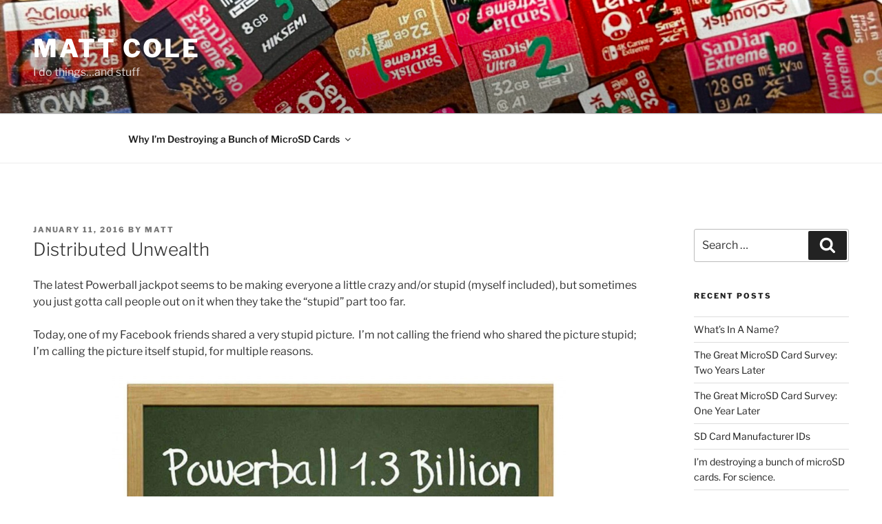

--- FILE ---
content_type: text/html; charset=utf-8
request_url: https://www.google.com/recaptcha/api2/anchor?ar=1&k=6LeyEOgSAAAAAB0zidAvLO07M9TXNHKfgYMrAkBs&co=aHR0cHM6Ly93d3cuYmFoamVlei5jb206NDQz&hl=en&v=N67nZn4AqZkNcbeMu4prBgzg&size=normal&anchor-ms=20000&execute-ms=30000&cb=50jbfd2odv2g
body_size: 49531
content:
<!DOCTYPE HTML><html dir="ltr" lang="en"><head><meta http-equiv="Content-Type" content="text/html; charset=UTF-8">
<meta http-equiv="X-UA-Compatible" content="IE=edge">
<title>reCAPTCHA</title>
<style type="text/css">
/* cyrillic-ext */
@font-face {
  font-family: 'Roboto';
  font-style: normal;
  font-weight: 400;
  font-stretch: 100%;
  src: url(//fonts.gstatic.com/s/roboto/v48/KFO7CnqEu92Fr1ME7kSn66aGLdTylUAMa3GUBHMdazTgWw.woff2) format('woff2');
  unicode-range: U+0460-052F, U+1C80-1C8A, U+20B4, U+2DE0-2DFF, U+A640-A69F, U+FE2E-FE2F;
}
/* cyrillic */
@font-face {
  font-family: 'Roboto';
  font-style: normal;
  font-weight: 400;
  font-stretch: 100%;
  src: url(//fonts.gstatic.com/s/roboto/v48/KFO7CnqEu92Fr1ME7kSn66aGLdTylUAMa3iUBHMdazTgWw.woff2) format('woff2');
  unicode-range: U+0301, U+0400-045F, U+0490-0491, U+04B0-04B1, U+2116;
}
/* greek-ext */
@font-face {
  font-family: 'Roboto';
  font-style: normal;
  font-weight: 400;
  font-stretch: 100%;
  src: url(//fonts.gstatic.com/s/roboto/v48/KFO7CnqEu92Fr1ME7kSn66aGLdTylUAMa3CUBHMdazTgWw.woff2) format('woff2');
  unicode-range: U+1F00-1FFF;
}
/* greek */
@font-face {
  font-family: 'Roboto';
  font-style: normal;
  font-weight: 400;
  font-stretch: 100%;
  src: url(//fonts.gstatic.com/s/roboto/v48/KFO7CnqEu92Fr1ME7kSn66aGLdTylUAMa3-UBHMdazTgWw.woff2) format('woff2');
  unicode-range: U+0370-0377, U+037A-037F, U+0384-038A, U+038C, U+038E-03A1, U+03A3-03FF;
}
/* math */
@font-face {
  font-family: 'Roboto';
  font-style: normal;
  font-weight: 400;
  font-stretch: 100%;
  src: url(//fonts.gstatic.com/s/roboto/v48/KFO7CnqEu92Fr1ME7kSn66aGLdTylUAMawCUBHMdazTgWw.woff2) format('woff2');
  unicode-range: U+0302-0303, U+0305, U+0307-0308, U+0310, U+0312, U+0315, U+031A, U+0326-0327, U+032C, U+032F-0330, U+0332-0333, U+0338, U+033A, U+0346, U+034D, U+0391-03A1, U+03A3-03A9, U+03B1-03C9, U+03D1, U+03D5-03D6, U+03F0-03F1, U+03F4-03F5, U+2016-2017, U+2034-2038, U+203C, U+2040, U+2043, U+2047, U+2050, U+2057, U+205F, U+2070-2071, U+2074-208E, U+2090-209C, U+20D0-20DC, U+20E1, U+20E5-20EF, U+2100-2112, U+2114-2115, U+2117-2121, U+2123-214F, U+2190, U+2192, U+2194-21AE, U+21B0-21E5, U+21F1-21F2, U+21F4-2211, U+2213-2214, U+2216-22FF, U+2308-230B, U+2310, U+2319, U+231C-2321, U+2336-237A, U+237C, U+2395, U+239B-23B7, U+23D0, U+23DC-23E1, U+2474-2475, U+25AF, U+25B3, U+25B7, U+25BD, U+25C1, U+25CA, U+25CC, U+25FB, U+266D-266F, U+27C0-27FF, U+2900-2AFF, U+2B0E-2B11, U+2B30-2B4C, U+2BFE, U+3030, U+FF5B, U+FF5D, U+1D400-1D7FF, U+1EE00-1EEFF;
}
/* symbols */
@font-face {
  font-family: 'Roboto';
  font-style: normal;
  font-weight: 400;
  font-stretch: 100%;
  src: url(//fonts.gstatic.com/s/roboto/v48/KFO7CnqEu92Fr1ME7kSn66aGLdTylUAMaxKUBHMdazTgWw.woff2) format('woff2');
  unicode-range: U+0001-000C, U+000E-001F, U+007F-009F, U+20DD-20E0, U+20E2-20E4, U+2150-218F, U+2190, U+2192, U+2194-2199, U+21AF, U+21E6-21F0, U+21F3, U+2218-2219, U+2299, U+22C4-22C6, U+2300-243F, U+2440-244A, U+2460-24FF, U+25A0-27BF, U+2800-28FF, U+2921-2922, U+2981, U+29BF, U+29EB, U+2B00-2BFF, U+4DC0-4DFF, U+FFF9-FFFB, U+10140-1018E, U+10190-1019C, U+101A0, U+101D0-101FD, U+102E0-102FB, U+10E60-10E7E, U+1D2C0-1D2D3, U+1D2E0-1D37F, U+1F000-1F0FF, U+1F100-1F1AD, U+1F1E6-1F1FF, U+1F30D-1F30F, U+1F315, U+1F31C, U+1F31E, U+1F320-1F32C, U+1F336, U+1F378, U+1F37D, U+1F382, U+1F393-1F39F, U+1F3A7-1F3A8, U+1F3AC-1F3AF, U+1F3C2, U+1F3C4-1F3C6, U+1F3CA-1F3CE, U+1F3D4-1F3E0, U+1F3ED, U+1F3F1-1F3F3, U+1F3F5-1F3F7, U+1F408, U+1F415, U+1F41F, U+1F426, U+1F43F, U+1F441-1F442, U+1F444, U+1F446-1F449, U+1F44C-1F44E, U+1F453, U+1F46A, U+1F47D, U+1F4A3, U+1F4B0, U+1F4B3, U+1F4B9, U+1F4BB, U+1F4BF, U+1F4C8-1F4CB, U+1F4D6, U+1F4DA, U+1F4DF, U+1F4E3-1F4E6, U+1F4EA-1F4ED, U+1F4F7, U+1F4F9-1F4FB, U+1F4FD-1F4FE, U+1F503, U+1F507-1F50B, U+1F50D, U+1F512-1F513, U+1F53E-1F54A, U+1F54F-1F5FA, U+1F610, U+1F650-1F67F, U+1F687, U+1F68D, U+1F691, U+1F694, U+1F698, U+1F6AD, U+1F6B2, U+1F6B9-1F6BA, U+1F6BC, U+1F6C6-1F6CF, U+1F6D3-1F6D7, U+1F6E0-1F6EA, U+1F6F0-1F6F3, U+1F6F7-1F6FC, U+1F700-1F7FF, U+1F800-1F80B, U+1F810-1F847, U+1F850-1F859, U+1F860-1F887, U+1F890-1F8AD, U+1F8B0-1F8BB, U+1F8C0-1F8C1, U+1F900-1F90B, U+1F93B, U+1F946, U+1F984, U+1F996, U+1F9E9, U+1FA00-1FA6F, U+1FA70-1FA7C, U+1FA80-1FA89, U+1FA8F-1FAC6, U+1FACE-1FADC, U+1FADF-1FAE9, U+1FAF0-1FAF8, U+1FB00-1FBFF;
}
/* vietnamese */
@font-face {
  font-family: 'Roboto';
  font-style: normal;
  font-weight: 400;
  font-stretch: 100%;
  src: url(//fonts.gstatic.com/s/roboto/v48/KFO7CnqEu92Fr1ME7kSn66aGLdTylUAMa3OUBHMdazTgWw.woff2) format('woff2');
  unicode-range: U+0102-0103, U+0110-0111, U+0128-0129, U+0168-0169, U+01A0-01A1, U+01AF-01B0, U+0300-0301, U+0303-0304, U+0308-0309, U+0323, U+0329, U+1EA0-1EF9, U+20AB;
}
/* latin-ext */
@font-face {
  font-family: 'Roboto';
  font-style: normal;
  font-weight: 400;
  font-stretch: 100%;
  src: url(//fonts.gstatic.com/s/roboto/v48/KFO7CnqEu92Fr1ME7kSn66aGLdTylUAMa3KUBHMdazTgWw.woff2) format('woff2');
  unicode-range: U+0100-02BA, U+02BD-02C5, U+02C7-02CC, U+02CE-02D7, U+02DD-02FF, U+0304, U+0308, U+0329, U+1D00-1DBF, U+1E00-1E9F, U+1EF2-1EFF, U+2020, U+20A0-20AB, U+20AD-20C0, U+2113, U+2C60-2C7F, U+A720-A7FF;
}
/* latin */
@font-face {
  font-family: 'Roboto';
  font-style: normal;
  font-weight: 400;
  font-stretch: 100%;
  src: url(//fonts.gstatic.com/s/roboto/v48/KFO7CnqEu92Fr1ME7kSn66aGLdTylUAMa3yUBHMdazQ.woff2) format('woff2');
  unicode-range: U+0000-00FF, U+0131, U+0152-0153, U+02BB-02BC, U+02C6, U+02DA, U+02DC, U+0304, U+0308, U+0329, U+2000-206F, U+20AC, U+2122, U+2191, U+2193, U+2212, U+2215, U+FEFF, U+FFFD;
}
/* cyrillic-ext */
@font-face {
  font-family: 'Roboto';
  font-style: normal;
  font-weight: 500;
  font-stretch: 100%;
  src: url(//fonts.gstatic.com/s/roboto/v48/KFO7CnqEu92Fr1ME7kSn66aGLdTylUAMa3GUBHMdazTgWw.woff2) format('woff2');
  unicode-range: U+0460-052F, U+1C80-1C8A, U+20B4, U+2DE0-2DFF, U+A640-A69F, U+FE2E-FE2F;
}
/* cyrillic */
@font-face {
  font-family: 'Roboto';
  font-style: normal;
  font-weight: 500;
  font-stretch: 100%;
  src: url(//fonts.gstatic.com/s/roboto/v48/KFO7CnqEu92Fr1ME7kSn66aGLdTylUAMa3iUBHMdazTgWw.woff2) format('woff2');
  unicode-range: U+0301, U+0400-045F, U+0490-0491, U+04B0-04B1, U+2116;
}
/* greek-ext */
@font-face {
  font-family: 'Roboto';
  font-style: normal;
  font-weight: 500;
  font-stretch: 100%;
  src: url(//fonts.gstatic.com/s/roboto/v48/KFO7CnqEu92Fr1ME7kSn66aGLdTylUAMa3CUBHMdazTgWw.woff2) format('woff2');
  unicode-range: U+1F00-1FFF;
}
/* greek */
@font-face {
  font-family: 'Roboto';
  font-style: normal;
  font-weight: 500;
  font-stretch: 100%;
  src: url(//fonts.gstatic.com/s/roboto/v48/KFO7CnqEu92Fr1ME7kSn66aGLdTylUAMa3-UBHMdazTgWw.woff2) format('woff2');
  unicode-range: U+0370-0377, U+037A-037F, U+0384-038A, U+038C, U+038E-03A1, U+03A3-03FF;
}
/* math */
@font-face {
  font-family: 'Roboto';
  font-style: normal;
  font-weight: 500;
  font-stretch: 100%;
  src: url(//fonts.gstatic.com/s/roboto/v48/KFO7CnqEu92Fr1ME7kSn66aGLdTylUAMawCUBHMdazTgWw.woff2) format('woff2');
  unicode-range: U+0302-0303, U+0305, U+0307-0308, U+0310, U+0312, U+0315, U+031A, U+0326-0327, U+032C, U+032F-0330, U+0332-0333, U+0338, U+033A, U+0346, U+034D, U+0391-03A1, U+03A3-03A9, U+03B1-03C9, U+03D1, U+03D5-03D6, U+03F0-03F1, U+03F4-03F5, U+2016-2017, U+2034-2038, U+203C, U+2040, U+2043, U+2047, U+2050, U+2057, U+205F, U+2070-2071, U+2074-208E, U+2090-209C, U+20D0-20DC, U+20E1, U+20E5-20EF, U+2100-2112, U+2114-2115, U+2117-2121, U+2123-214F, U+2190, U+2192, U+2194-21AE, U+21B0-21E5, U+21F1-21F2, U+21F4-2211, U+2213-2214, U+2216-22FF, U+2308-230B, U+2310, U+2319, U+231C-2321, U+2336-237A, U+237C, U+2395, U+239B-23B7, U+23D0, U+23DC-23E1, U+2474-2475, U+25AF, U+25B3, U+25B7, U+25BD, U+25C1, U+25CA, U+25CC, U+25FB, U+266D-266F, U+27C0-27FF, U+2900-2AFF, U+2B0E-2B11, U+2B30-2B4C, U+2BFE, U+3030, U+FF5B, U+FF5D, U+1D400-1D7FF, U+1EE00-1EEFF;
}
/* symbols */
@font-face {
  font-family: 'Roboto';
  font-style: normal;
  font-weight: 500;
  font-stretch: 100%;
  src: url(//fonts.gstatic.com/s/roboto/v48/KFO7CnqEu92Fr1ME7kSn66aGLdTylUAMaxKUBHMdazTgWw.woff2) format('woff2');
  unicode-range: U+0001-000C, U+000E-001F, U+007F-009F, U+20DD-20E0, U+20E2-20E4, U+2150-218F, U+2190, U+2192, U+2194-2199, U+21AF, U+21E6-21F0, U+21F3, U+2218-2219, U+2299, U+22C4-22C6, U+2300-243F, U+2440-244A, U+2460-24FF, U+25A0-27BF, U+2800-28FF, U+2921-2922, U+2981, U+29BF, U+29EB, U+2B00-2BFF, U+4DC0-4DFF, U+FFF9-FFFB, U+10140-1018E, U+10190-1019C, U+101A0, U+101D0-101FD, U+102E0-102FB, U+10E60-10E7E, U+1D2C0-1D2D3, U+1D2E0-1D37F, U+1F000-1F0FF, U+1F100-1F1AD, U+1F1E6-1F1FF, U+1F30D-1F30F, U+1F315, U+1F31C, U+1F31E, U+1F320-1F32C, U+1F336, U+1F378, U+1F37D, U+1F382, U+1F393-1F39F, U+1F3A7-1F3A8, U+1F3AC-1F3AF, U+1F3C2, U+1F3C4-1F3C6, U+1F3CA-1F3CE, U+1F3D4-1F3E0, U+1F3ED, U+1F3F1-1F3F3, U+1F3F5-1F3F7, U+1F408, U+1F415, U+1F41F, U+1F426, U+1F43F, U+1F441-1F442, U+1F444, U+1F446-1F449, U+1F44C-1F44E, U+1F453, U+1F46A, U+1F47D, U+1F4A3, U+1F4B0, U+1F4B3, U+1F4B9, U+1F4BB, U+1F4BF, U+1F4C8-1F4CB, U+1F4D6, U+1F4DA, U+1F4DF, U+1F4E3-1F4E6, U+1F4EA-1F4ED, U+1F4F7, U+1F4F9-1F4FB, U+1F4FD-1F4FE, U+1F503, U+1F507-1F50B, U+1F50D, U+1F512-1F513, U+1F53E-1F54A, U+1F54F-1F5FA, U+1F610, U+1F650-1F67F, U+1F687, U+1F68D, U+1F691, U+1F694, U+1F698, U+1F6AD, U+1F6B2, U+1F6B9-1F6BA, U+1F6BC, U+1F6C6-1F6CF, U+1F6D3-1F6D7, U+1F6E0-1F6EA, U+1F6F0-1F6F3, U+1F6F7-1F6FC, U+1F700-1F7FF, U+1F800-1F80B, U+1F810-1F847, U+1F850-1F859, U+1F860-1F887, U+1F890-1F8AD, U+1F8B0-1F8BB, U+1F8C0-1F8C1, U+1F900-1F90B, U+1F93B, U+1F946, U+1F984, U+1F996, U+1F9E9, U+1FA00-1FA6F, U+1FA70-1FA7C, U+1FA80-1FA89, U+1FA8F-1FAC6, U+1FACE-1FADC, U+1FADF-1FAE9, U+1FAF0-1FAF8, U+1FB00-1FBFF;
}
/* vietnamese */
@font-face {
  font-family: 'Roboto';
  font-style: normal;
  font-weight: 500;
  font-stretch: 100%;
  src: url(//fonts.gstatic.com/s/roboto/v48/KFO7CnqEu92Fr1ME7kSn66aGLdTylUAMa3OUBHMdazTgWw.woff2) format('woff2');
  unicode-range: U+0102-0103, U+0110-0111, U+0128-0129, U+0168-0169, U+01A0-01A1, U+01AF-01B0, U+0300-0301, U+0303-0304, U+0308-0309, U+0323, U+0329, U+1EA0-1EF9, U+20AB;
}
/* latin-ext */
@font-face {
  font-family: 'Roboto';
  font-style: normal;
  font-weight: 500;
  font-stretch: 100%;
  src: url(//fonts.gstatic.com/s/roboto/v48/KFO7CnqEu92Fr1ME7kSn66aGLdTylUAMa3KUBHMdazTgWw.woff2) format('woff2');
  unicode-range: U+0100-02BA, U+02BD-02C5, U+02C7-02CC, U+02CE-02D7, U+02DD-02FF, U+0304, U+0308, U+0329, U+1D00-1DBF, U+1E00-1E9F, U+1EF2-1EFF, U+2020, U+20A0-20AB, U+20AD-20C0, U+2113, U+2C60-2C7F, U+A720-A7FF;
}
/* latin */
@font-face {
  font-family: 'Roboto';
  font-style: normal;
  font-weight: 500;
  font-stretch: 100%;
  src: url(//fonts.gstatic.com/s/roboto/v48/KFO7CnqEu92Fr1ME7kSn66aGLdTylUAMa3yUBHMdazQ.woff2) format('woff2');
  unicode-range: U+0000-00FF, U+0131, U+0152-0153, U+02BB-02BC, U+02C6, U+02DA, U+02DC, U+0304, U+0308, U+0329, U+2000-206F, U+20AC, U+2122, U+2191, U+2193, U+2212, U+2215, U+FEFF, U+FFFD;
}
/* cyrillic-ext */
@font-face {
  font-family: 'Roboto';
  font-style: normal;
  font-weight: 900;
  font-stretch: 100%;
  src: url(//fonts.gstatic.com/s/roboto/v48/KFO7CnqEu92Fr1ME7kSn66aGLdTylUAMa3GUBHMdazTgWw.woff2) format('woff2');
  unicode-range: U+0460-052F, U+1C80-1C8A, U+20B4, U+2DE0-2DFF, U+A640-A69F, U+FE2E-FE2F;
}
/* cyrillic */
@font-face {
  font-family: 'Roboto';
  font-style: normal;
  font-weight: 900;
  font-stretch: 100%;
  src: url(//fonts.gstatic.com/s/roboto/v48/KFO7CnqEu92Fr1ME7kSn66aGLdTylUAMa3iUBHMdazTgWw.woff2) format('woff2');
  unicode-range: U+0301, U+0400-045F, U+0490-0491, U+04B0-04B1, U+2116;
}
/* greek-ext */
@font-face {
  font-family: 'Roboto';
  font-style: normal;
  font-weight: 900;
  font-stretch: 100%;
  src: url(//fonts.gstatic.com/s/roboto/v48/KFO7CnqEu92Fr1ME7kSn66aGLdTylUAMa3CUBHMdazTgWw.woff2) format('woff2');
  unicode-range: U+1F00-1FFF;
}
/* greek */
@font-face {
  font-family: 'Roboto';
  font-style: normal;
  font-weight: 900;
  font-stretch: 100%;
  src: url(//fonts.gstatic.com/s/roboto/v48/KFO7CnqEu92Fr1ME7kSn66aGLdTylUAMa3-UBHMdazTgWw.woff2) format('woff2');
  unicode-range: U+0370-0377, U+037A-037F, U+0384-038A, U+038C, U+038E-03A1, U+03A3-03FF;
}
/* math */
@font-face {
  font-family: 'Roboto';
  font-style: normal;
  font-weight: 900;
  font-stretch: 100%;
  src: url(//fonts.gstatic.com/s/roboto/v48/KFO7CnqEu92Fr1ME7kSn66aGLdTylUAMawCUBHMdazTgWw.woff2) format('woff2');
  unicode-range: U+0302-0303, U+0305, U+0307-0308, U+0310, U+0312, U+0315, U+031A, U+0326-0327, U+032C, U+032F-0330, U+0332-0333, U+0338, U+033A, U+0346, U+034D, U+0391-03A1, U+03A3-03A9, U+03B1-03C9, U+03D1, U+03D5-03D6, U+03F0-03F1, U+03F4-03F5, U+2016-2017, U+2034-2038, U+203C, U+2040, U+2043, U+2047, U+2050, U+2057, U+205F, U+2070-2071, U+2074-208E, U+2090-209C, U+20D0-20DC, U+20E1, U+20E5-20EF, U+2100-2112, U+2114-2115, U+2117-2121, U+2123-214F, U+2190, U+2192, U+2194-21AE, U+21B0-21E5, U+21F1-21F2, U+21F4-2211, U+2213-2214, U+2216-22FF, U+2308-230B, U+2310, U+2319, U+231C-2321, U+2336-237A, U+237C, U+2395, U+239B-23B7, U+23D0, U+23DC-23E1, U+2474-2475, U+25AF, U+25B3, U+25B7, U+25BD, U+25C1, U+25CA, U+25CC, U+25FB, U+266D-266F, U+27C0-27FF, U+2900-2AFF, U+2B0E-2B11, U+2B30-2B4C, U+2BFE, U+3030, U+FF5B, U+FF5D, U+1D400-1D7FF, U+1EE00-1EEFF;
}
/* symbols */
@font-face {
  font-family: 'Roboto';
  font-style: normal;
  font-weight: 900;
  font-stretch: 100%;
  src: url(//fonts.gstatic.com/s/roboto/v48/KFO7CnqEu92Fr1ME7kSn66aGLdTylUAMaxKUBHMdazTgWw.woff2) format('woff2');
  unicode-range: U+0001-000C, U+000E-001F, U+007F-009F, U+20DD-20E0, U+20E2-20E4, U+2150-218F, U+2190, U+2192, U+2194-2199, U+21AF, U+21E6-21F0, U+21F3, U+2218-2219, U+2299, U+22C4-22C6, U+2300-243F, U+2440-244A, U+2460-24FF, U+25A0-27BF, U+2800-28FF, U+2921-2922, U+2981, U+29BF, U+29EB, U+2B00-2BFF, U+4DC0-4DFF, U+FFF9-FFFB, U+10140-1018E, U+10190-1019C, U+101A0, U+101D0-101FD, U+102E0-102FB, U+10E60-10E7E, U+1D2C0-1D2D3, U+1D2E0-1D37F, U+1F000-1F0FF, U+1F100-1F1AD, U+1F1E6-1F1FF, U+1F30D-1F30F, U+1F315, U+1F31C, U+1F31E, U+1F320-1F32C, U+1F336, U+1F378, U+1F37D, U+1F382, U+1F393-1F39F, U+1F3A7-1F3A8, U+1F3AC-1F3AF, U+1F3C2, U+1F3C4-1F3C6, U+1F3CA-1F3CE, U+1F3D4-1F3E0, U+1F3ED, U+1F3F1-1F3F3, U+1F3F5-1F3F7, U+1F408, U+1F415, U+1F41F, U+1F426, U+1F43F, U+1F441-1F442, U+1F444, U+1F446-1F449, U+1F44C-1F44E, U+1F453, U+1F46A, U+1F47D, U+1F4A3, U+1F4B0, U+1F4B3, U+1F4B9, U+1F4BB, U+1F4BF, U+1F4C8-1F4CB, U+1F4D6, U+1F4DA, U+1F4DF, U+1F4E3-1F4E6, U+1F4EA-1F4ED, U+1F4F7, U+1F4F9-1F4FB, U+1F4FD-1F4FE, U+1F503, U+1F507-1F50B, U+1F50D, U+1F512-1F513, U+1F53E-1F54A, U+1F54F-1F5FA, U+1F610, U+1F650-1F67F, U+1F687, U+1F68D, U+1F691, U+1F694, U+1F698, U+1F6AD, U+1F6B2, U+1F6B9-1F6BA, U+1F6BC, U+1F6C6-1F6CF, U+1F6D3-1F6D7, U+1F6E0-1F6EA, U+1F6F0-1F6F3, U+1F6F7-1F6FC, U+1F700-1F7FF, U+1F800-1F80B, U+1F810-1F847, U+1F850-1F859, U+1F860-1F887, U+1F890-1F8AD, U+1F8B0-1F8BB, U+1F8C0-1F8C1, U+1F900-1F90B, U+1F93B, U+1F946, U+1F984, U+1F996, U+1F9E9, U+1FA00-1FA6F, U+1FA70-1FA7C, U+1FA80-1FA89, U+1FA8F-1FAC6, U+1FACE-1FADC, U+1FADF-1FAE9, U+1FAF0-1FAF8, U+1FB00-1FBFF;
}
/* vietnamese */
@font-face {
  font-family: 'Roboto';
  font-style: normal;
  font-weight: 900;
  font-stretch: 100%;
  src: url(//fonts.gstatic.com/s/roboto/v48/KFO7CnqEu92Fr1ME7kSn66aGLdTylUAMa3OUBHMdazTgWw.woff2) format('woff2');
  unicode-range: U+0102-0103, U+0110-0111, U+0128-0129, U+0168-0169, U+01A0-01A1, U+01AF-01B0, U+0300-0301, U+0303-0304, U+0308-0309, U+0323, U+0329, U+1EA0-1EF9, U+20AB;
}
/* latin-ext */
@font-face {
  font-family: 'Roboto';
  font-style: normal;
  font-weight: 900;
  font-stretch: 100%;
  src: url(//fonts.gstatic.com/s/roboto/v48/KFO7CnqEu92Fr1ME7kSn66aGLdTylUAMa3KUBHMdazTgWw.woff2) format('woff2');
  unicode-range: U+0100-02BA, U+02BD-02C5, U+02C7-02CC, U+02CE-02D7, U+02DD-02FF, U+0304, U+0308, U+0329, U+1D00-1DBF, U+1E00-1E9F, U+1EF2-1EFF, U+2020, U+20A0-20AB, U+20AD-20C0, U+2113, U+2C60-2C7F, U+A720-A7FF;
}
/* latin */
@font-face {
  font-family: 'Roboto';
  font-style: normal;
  font-weight: 900;
  font-stretch: 100%;
  src: url(//fonts.gstatic.com/s/roboto/v48/KFO7CnqEu92Fr1ME7kSn66aGLdTylUAMa3yUBHMdazQ.woff2) format('woff2');
  unicode-range: U+0000-00FF, U+0131, U+0152-0153, U+02BB-02BC, U+02C6, U+02DA, U+02DC, U+0304, U+0308, U+0329, U+2000-206F, U+20AC, U+2122, U+2191, U+2193, U+2212, U+2215, U+FEFF, U+FFFD;
}

</style>
<link rel="stylesheet" type="text/css" href="https://www.gstatic.com/recaptcha/releases/N67nZn4AqZkNcbeMu4prBgzg/styles__ltr.css">
<script nonce="b8cndPiLOAoYxnBHDM7gzw" type="text/javascript">window['__recaptcha_api'] = 'https://www.google.com/recaptcha/api2/';</script>
<script type="text/javascript" src="https://www.gstatic.com/recaptcha/releases/N67nZn4AqZkNcbeMu4prBgzg/recaptcha__en.js" nonce="b8cndPiLOAoYxnBHDM7gzw">
      
    </script></head>
<body><div id="rc-anchor-alert" class="rc-anchor-alert"></div>
<input type="hidden" id="recaptcha-token" value="[base64]">
<script type="text/javascript" nonce="b8cndPiLOAoYxnBHDM7gzw">
      recaptcha.anchor.Main.init("[\x22ainput\x22,[\x22bgdata\x22,\x22\x22,\[base64]/[base64]/MjU1Ong/[base64]/[base64]/[base64]/[base64]/[base64]/[base64]/[base64]/[base64]/[base64]/[base64]/[base64]/[base64]/[base64]/[base64]/[base64]\\u003d\x22,\[base64]\\u003d\\u003d\x22,\x22S8Odwo4cK8Oow45Vwp/Dn8O8c2oOSsKrw5tjQMKtTXLDucOzwrxpfcOXw4zCkgDCpg8WwqUkwotDa8KIesKaJQXDql58ecKGwofDj8KRw6DDlMKaw5fDsTvCsmjCj8KCwqvCkcKkw7HCgSbDqsKbC8KPUnrDicO6wpDDiMOZw7/CosOIwq0HSMK4wql3bhg2wqQMwpgdBcKdwpvDqU/DosKRw5bCn8OvF0FGwrUdwqHCvMKlwqMtGcKcHUDDocOBwrzCtMOPwofCoz3DkzbCusOAw4LDicO1wpsKwpVQIMOfwqAlwpJcTsOZwqAeYcKuw5tJWsKkwrVuw5tqw5HCnAvDjgrCs1TCp8O/OcK8w7FIwrzDlcOAF8OMJxQXBcKKTw55U8OOJsKecMOYLcOSwqTDuXHDlsKzw6DCmCLDljVCeh7CojUaw7x6w7Y3wrvCnxzDpSnDhMKJH8OZwpBQwq7DicKBw4PDr0RUcMK/A8Khw67CtsOMJwFmAVvCkX4BwpPDpGl0w77CuUTCnEdPw5MVC1zCm8ONwpoww7PDi1l5EsKhOsKXEMKHWx1VNsKBbsOKw69/RgjDgEzCi8KLenNZNz5Ywp4TLcKew6Ztw4/Cj3dJw5LDrjPDrMOww5vDvw3DsgPDkxdFwrDDszwdfsOKLXrCmCLDv8K3w5glGxBSw5UfAsOlbMKdIF4VOyXCtGfCisK1PMO8IMOxSm3Ch8KUc8ODYnDChRXCk8KeA8OMwrTDlzkURiQLwoLDn8KEw7LDtsOGw6fCj8Kmbx9kw7rDqk/DncOxwroXYWLCrcO3dD1rwojDlsKnw4gYw5XCsD0Nw5MSwqdMU0PDhCUCw6zDlMOJM8K6w4BzABNgGjHDr8KTNFfCssO/PWxDwrTCi1RWw4XDucOyScObw67CgcOqXEACNsOnwoUfQcOFZEk5N8Oyw7jCk8OPw5HCvcK4PcKWwpo2EcKwwoHCihrDpsOSfmfDiBABwqt1wr3CrMOuwp5oXWvDj8OZFhx/PGJtwqbDvlNjw5HCrcKZWsOjL2x5w4YiB8Kxw7vClMO2wr/CqsOnW1RCFjJNB3kGwrbDi0lccMOpwo4dwolfKsKTHsKMKsKXw7DDvMKeN8O7wr3CrcKww640w4kjw6QUZcK3bgNtwqbDgMO2wobCgcOIwrnDlW3CrVXDpMOVwrF4wr7Cj8KTRMK0wph3ccOdw6TCsj4oHsKswqkWw6sPwr3DrcK/wq9EP8K/[base64]/[base64]/DssKIDAtzKnbDjxNHwpfCqMK6wrPDgiDClsKdw7ZDw7bCg8KWw5hnVsOgw5jCtG3DiGvDp3JCXC7Ct3M/eQMnwrxAd8OzdAMsVifDvcOtw6N1w450w5jDuTbDjjfCt8Omwr3CvMKowrgfOMOEYsObE2BSPsKfw6XClRdGKWTCj8OaWnrCrsK0w7EYw67CniPCu17ChHzCvnvCosO0Z8KSSMONOsOAH8KBPioaw4sLw5BAGsO1fsOyPGZ8wo/Cr8Ksw73DmTtcwrogw7XCnsOrwq8CQMKpw6XCmDDCgEDDkcKDw7dhbsKFwqAvw5jDqMKYwrXChgXCuyApcMOEwpZddsKeMcKBUzBxRl8nw67DlsKrVWkXW8O6wpU+w5c+wpEzODJuSwgIA8KsZ8OKwqjDvMObwo3Ck0/Dq8OfX8KFC8KmE8KPw5HDmMKew5LCvjTCiw59I1xQDgzDqsOHY8KgccKVPcOjwoU8Gz9EWGTDmCTDtAUJwoTDuX9mccKIwrHDlMKnwpdvw5VvwqnDrsKWw6XCqsOMMcKgw5rDkMOTwoAkaSnDjMKNw7PCuMOUD1/[base64]/DsBhICsKJw4RDwpHDrsKOw47DmVsOw7DCg8KwwoZ1wpJhLsOPw5nCksKOGcO4FcK0wo3Cg8K2w59Iw7LCq8Krw6lQasKwSsOfJcOrw6XCqXjCs8OpKDzDrlnCnEIxwqnCtsKSIcOSwqcawowbElY2wpAzNsKww6U7AER3wrQ/wr/DoGbCn8K9BUokw7XCkTNmIcOmwonDpMO6wpHCnkbDgsK0bhMUwpbDvWBZPMOcwrlswqDClcOJw45Uw6JuwpvCgmpDQCTCv8OULDBEw5vCnMK4ADBewrjDr2PCjh9dOQzClS86Fw7DvljCqBcNLE/Cg8K/w4LCn03Dv1s/BcOnwoAHCsOYw5Rxw7bCtsOlHCB2wovCq0HCoRTDp2vCiCcHTMOTFMOIwrYlw6XDrxBpwrPCn8K2w5/CiHHCoRZ+ORTChMOLw7sIJWZ4KcKJwqLDggbDjC55eAHDvMKqw7fCpsOxG8O+w4fCnxUtw7YCWnAyPVbDpcOEU8Ofw4R0w6rCqAnDv1nDoV8LIsOZQyo7VgEiU8K/EcKhw7LCii7DmcKtw44aw5XDvhTCiMKIacKQGMKTGGJKLWBawqRqdGzChsKZakQKw6bDvHpNZsOybEHDlTLDl2k1BMOAPC3Dv8OlwpbChXwnwo3DhBJxM8OXMgMMXFbCnsKGw6UXeWjCj8KrwpTDgMKNw4AnwrPDoMO3w4TDm1HDhsK7w5bCmhHCpsK0w7zCosOdHF/Cs8KtFsOHwq4TR8KoGcO9OcKmBGw3wp4WU8KsMG3DimnDj1/DkcOoYkzCkVDCsMOMworDqkDDh8OFwp0Kc1pjwrdRw6sBwovCl8K5ecKkNcKxKk7CvMK8EMKFSxt0w5bDjsOiwoHCvcKBw6vDj8Oxw7RLwo/Ct8ONCMOtM8O2w51NwrUVwrMmDDXDlcOEdcO2w4o9w4tXwrcDBSobw5BqwqlUIcOXGHVfwrHDqcOTw6nDu8O/Rx7DvXrCsSXCgEbCl8OUYcKDCgHDjcKaW8KAw68jJArDg0LDijLChycDwqbCng0/wozDtMKlwo1Hw7loBH7Cs8KMwosUQXkkLMO7wr7DnsKQDsOzMMKLwpkGDsOZw6vDtsKIUUd8w6bCjX5+KCAjw73Ch8OqT8OlSUzDl2ZAwp8RIU3CisKhwo1jdmNIVcOTw4kVZMKsccKewo9EwodDRz7DnV9Qw5/DtsKvIVZ5w7MYwqEqecKGw7PCiFLDgsOAZMOBwofCqxhyKRnDjcOIwozCjEfDrkE1w7lLG2/[base64]/CvsO1ZsOiCzjDt8OfN8KywpXCi2dkwpzDsmTCnxvCh8Opw7vDkcOFwrgDw49tVlM/wop8WA1qw6TDtcKPA8OOw7DCgsKRw4Y7H8KJDBB0w6AwOcK/w5Rjw65iQMOnw4plw7QWwrfDo8OiB1zDkzTCgsOxw4nCk3dGC8Ocw7XDkhkbCm/DimoIw40KCsOzwrhPX2/CncKrUxM/w756bsKOw7bDoMK/OsKaSsKFw5bDuMKqaghQwrcYU8KxasOawqzDuHbCtMOgw7XCtxY3dsODORLCgS0Vw7FEVmpfwpfCqldlw5/CjsO/w5AddcKQwoPDucKUNsOLwrrDl8O5wpDCoRzCq3BkRFfDoMKOT1pUwpTDpcKIwpdpw7bDlsOCwojCkU9CfGANwr8cwrfDngQEw61jw7kMw5DCksO8WMK5WsOfwr7CjMK7wrvCpWNCw7bDlMOTWFwZNsKcLWDDuDnCrinCvcKJAcO1w5/CnsKhbQ7DucKvw7McesOJwpPDkVjClMO0NHjCiljCkxjDrWDDkMOFw7Bxw6jCpATCvFkewrwgw5ZPdMKmeMOYw4Mrwo1YworCuVXDnWFEw6XDlCvCugrDkTkswpTDssKcw7B3RSHDnhHCo8OYw6IWw73DhMK5wpbCtG3Cp8OxwpjDosOZw7IMVR3Cqn/DhBsHF1rDk0Ijw7Y/w4jChV/Djm/[base64]/[base64]/w7jDvigLfBTDtMOhw4x0FcOKwr/DgFDCuMOPXRbDsERuwrjDsMOmwo4PwqMybcKxCl1RfMOIwo9VYcONVsOlw7nCqsKyw4DCoQlmJsOSdsKyc0TCklxKwpQ6w5EuaMOKwpTCtCrCqFp0a8KxZcKfwr8zOUMDHgk3UsK8wq/CszvDmMKMwpbCmCInPTJhbTAgwqcrw4fCnnxrwobCug/DrEzCusOBPsKgBMKuwoxsSxnDqsKFAn3DmMO5wr3DnA/DoUcdwqXChidMwrrDnALDssOqwpFZwo7Dp8O1w6Rgwpciwotbw683A8KSIMOZP0PDkcOpL1JVI8KLw7AAw5XDsV7Cth1Ww6HCgMO5wqJ/WcKmLmLDtMOzLcKAUBDCslbDlsKFVyxHCiHCj8O7bxLCucKFwo/CgRfCmyXCk8KVwpxrdwwiCMKfanpzw7Edw5dPesKTw59CeF7Dv8O4w4vDu8KyT8OCwothXxTCqXfCuMK+csOLw7zDgsK7w6DCk8OIwo7CnEtGwr8EXUHClxxeZ3bDkzTCqcKVw4/DrXY5wrRbw7U5wrM1Z8KKZcORMGfDosOuw64kIyNEaMOtFT8HY8KWwohnR8KhOsOjW8KTWCfCnUxcLcKpw4Jnwp/DtMKfwrXCh8KOfCBuwooZPsOzwpHCqMKXI8KuXcKJwrhHw7ZMwqXDmHHCpcK6PU8WUFfDln3DlkQkcGJTU3zCiDrDu0nDtcO1eQpBXsKKwq/[base64]/DqlBKY8KNdll8w5Fxw5sUw7xYwrdBR8OECsO2XsOoTcOtAMOew4TDkG/[base64]/DpBhsw4zCicK6KSJ3ATlbScOpGDjCuRo4AQhSCGfDmCfCi8K0BlULwp1zAMOPfsKwU8OVw5Ffwp3DqAJQFBzDpyYASmZRwqNNMC3CisOBc3jCjHAUwpIPEDAWw4bDusOLw4bCmcOBw5c1w43CkAZFwr7DkMO5w4jDjsO+RRN7PMOvWw/CtMKJRcOHLCvCvwQQwrvCncO9w4HDh8KQw5kKecOZOT7Dv8OQw5crw6jDh0nDtMOaHMOmL8OcW8OSXkBbw6NIGsOiNm7DicKfUz3CrUHDhj43ZsOBw5IQwrpfwpkLw49Ew40xw5dCAUF4wotWw69/YGHDt8KOHcKlKsKeFcKWE8OvTX3CpQgGw5ITeSfCn8K+dXE5GcKJZ23DsMO2ZMOMwrHDuMKTRhLDrsK6JQzCn8KDw53Ch8OkwoYqcsKCwoY9IxnCpXLCtEvCisOUWsKUC8OHeGx3wofDjBFdwobCtyB/c8Oqw6s0IFYrwqLDksOIDsKaGUwSV13Cl8Ktwolrwp3DiWjCkgXCkw3DvD9DwpjCtMOdw48AGcOdw5rCgcKmw4czeMKzwovCucKLcMOXQ8OJw7pCPAtuwo/Dl2TDjMOoQcOxwpwSwoAMNcOQS8OrwqgTw4EkSSjDujdpw5bCjCNVw7saGgLCnMKfw6nCkVPCpBR0fcO8dQ3CvsOmwrXCi8Ohw4fCjVweMcKSwq4ufCnDj8OKwr4lCBcJw6jCrsKdGMOrw61HTCTCkcKywoEVw7VKUsKkw77DvMKawpXDqMO/fFPCpWJQOHjDqW1qaRodVcOLw4o5QcKNS8KJZ8KWw5kgZ8KCwqU8FMK7cMKNWXU/w5HCgcKbc8OdfgYbTMOMRsOuwp7CkwgcbipSw5RQwqXCpMKUw68fKMOqG8OHw6wZw4LCvsOUwpw6TMOtf8ONL2rCv8KNw5Q/w7NncH0gRcKVwo5nw4UrwpVQVcO0w4l1woBVG8OfGcOFw5lCwobCkH3CocK/w7PDjMKxGj41KsODR2fDrsKEwqBHwqjDlMOQFsK7wpnCvsOmwo8cb8KIw6Ysez3Dv3MsbMK/w6HDj8OAw7kRV1vDjCvChsODcl3DoW8tZMOVLHjDssKAUcObOsO2wqhBJsODw7TCjsOrwrTDtQZPNAnDhQkxw5Vjw5YpRcKlwrHCj8KIw7wgw6bCkAslw4bCr8KLwrTDqm4pwpZxwrhRPcKLw7jCvHHClXjDmMOkX8K7wp/DtcKxVMKiwp7Cu8O/w4Iew4FjRFTDh8KkEABWwqPCisOUwrnDu8Oxwp4TwoXCgsOBwrwmwrjCk8O3wrPCrcOPUTMBcQfDrsKQO8KIWgDDplg1G3/CgwRtw5HCkD/CkMOUwroBwqE9VmBmY8KJw7sDIHNcwovCnBAuwo3DmsOpK2ZRwpoVwo7DocOKPsK/w4nDsmlawpjChcO3UVHDiMK+wrXCsiQ/eHNSw5UuPcOWdQnCgArDlsKtL8KCX8OCwqXDhAXCqMO0RMKbworDk8K+BsOewplHw7fDixd9KMKrwo1vGi7CsHfDksOfwqLDpcKiwqtiwrjDjgJrBsOXwqNOw78/wq9uw77Cr8KFdsKrwprDtsK6WGQtfQPDvVRPU8Kwwq0DWTEBY2jDqEDDqsOVw6AEC8Kzw4weX8Oiw4jDrcKGdsKhwq86wplTw67CiWrCizLDs8OZJMK/[base64]/[base64]/DvsODwofCiA3CiMOVw5PCumHDiCfDoD/[base64]/DnR8hVx5TRRsXQBRfwo/CnH0uWsO7TcK3VjYBS8OHwqHDoVUTcFrCvhtIaScrB1PDo2fDsC7CrxzCtcKXLsOmb8OsOMKLPcO4TEEYOyAkWsKWPCEsw6rCvsK2R8Kvwp8tw4Ylw4XCm8Ogw5kHw4/DgkTChcKtMcKfwokgDggtYjPDvD9dIRjDl1/CmzkBwoUxw5vChBIrZsK0O8OIWcKEw6XDiXF0DU3CrcOqwpsUw5UmwpXChcKqwppVXQgpMcOhX8KIwr1lw45rwocxYMKTwo1xw6xFwqcOw4TDoMOMLsOqXxZgw5nCp8KUPMOeARXCj8OMw73DtMKJw6AmRsKSwpvCrjjDlMKKw5/DgsKoTsOuwpzCvsOETcK3wqnDl8OiccOiwpFIFMKMwrrCrMOpZ8O2PcO1CgvDhnwNw4xMwrDDtMKKKsKcwrXDkntNwqbCksKawotBSBPCg8OJScKxw7XCg03DrUEnwpwtwqcZw4piJgLCgXoIwqvCqMKBd8K+PVLCmsK0wqEmw6HCvyFOwrReGivCpCPCvBI/woklw6ojw4BjbibCp8KPw648EQlGV1g0P0dNSsOsfx4iw6RTw7vCi8OYwrZBHEZyw60XIgtpwrvCtMOrO2jCkVNkOMKXZVNwUMOrw5TCmsOiwoAlKMKAdVATB8KZZMOvw50/[base64]/[base64]/CpQBXwpfDhTE0woF/dMOOBcOfwojDpsOiVDHCvMKOLWNHwp/CjMOlAhMbw7InasOOwp7CrsOvw6ZvwopwwoXCu8OKHMOqCXxEPMOrwrA5w7DCtMKmVMO1wp7Cq07DksOtEcKAR8K3wqxBwoDDjW5aw6nDkMOQw4/Ckl/CssK6ScK0DnZvPTUwfh5gw6lLfcKKBcOEw6nDu8OJw73DvHDDtsKoBDPDvXHCgcOZwoJELiYGwoVaw5sGw7XCgsOZw6bDi8KNZcOEL3MUwrYswolbw5o5wqHDhsOXXUrCtcKBTnfCjTzCqS/CgsOHwobChcKcSsKGS8KFw5wvLsKXJ8OFw6NwZ3jDoT7CgcO2w5PDgwU5OcKrwpk5TWAjeD03wq3CqljCu3k9MFjDjF/CgMK3w5DDgMOIw5LCqHVqwoPDknrDocO5woDCunpawqpdLcOTwpbDk0Qqw4DDscKEw59TwqDDoWrDvXbDt2jCnMOKwo/DvizCkMKLYsKOSSXDqcK5UMK5CjxVacKjI8OUw5rDicKxK8KCwqzDr8K+XsOcwrl8w4zDkcOMw4BnDEXCkcO4w5dtRcOCfG/DvMOKEAvCpiJ2RMOoRTnDhzoOWsOYD8OFMMKPAHxmfRkYw6DCjW0MwpBOL8Onw5PCs8OCw7RZw5BswqDCo8OfCsOcw4VlRinDjcOTfcO3wrsSw6waw6jCqMOEwqobw5DDgcK4w7tzw6/Dh8Kpw5TCqMKxw7UZAlzDksOiJsODwqbDpHAwwqjDq3gkw69Fw7MiNcK4w4I4w7Egw7XDjE1mwpjCscO3UlTCqg00HTclw5pxDMO/fygmwp5gw4jDssOYDcOHRMKiVxbDmMOpfi7CqsOtKFoYMcOCw7zDnz7DtVcxGcKfTEbDiMKoeBdLecOjw5/CocOAIXk6wrfDlx/CgsKrwovCo8Knw7A7w7fDpT08w6UOwrV+w6dgbCjCkMOGwq8aw6EkKR4Xw5giG8Oxw7vDnR1QFcO3d8Koa8KIw5/[base64]/DDVoZl3CncKzCh8LwrbDt8KuaMOjw6LCqjkxAsKpYMKLw6LCv10WfFjCmCFDRsKBEMKsw4V5PhLCoMOhGAVNeQZrbB9cHMOgP2DDhAnDn2sUwrLDoF5Jw4N6woPChHbDkStlDGjDv8OpRWHDkikcw4LDhhzCp8O2eMKGHixTw4vDmn/CnE5RwrjCoMOeCcOMEsOWwrXDosOwYBVANB7CrsOpAAbDhMKeCsKfaMKeUgXCiHp1wrTDsgrCsX7DmBEywqbDocKawr3CgmoITsOWw7oaPVwGwoVRw7t0L8Otw5sHw5wNIF1UwrxjZsK1w7bDksKEw6gGeMOuw5/CkcOVw7A6TGbDssK4FsKDYD/DqRkqwpHDpSHCkQBnwqjCqMK1VcKHWy3DmsKewqkjccOpw4nDg3M/wrUgYMKUXMKywqXChcOTNsKBw4xvCsOfZsKdGWpUwqbCsw7CvBjDn2jCjnHCpn1BZkldbG9uwrXDh8OXwr1gdsKHYcKJwqXCgXLCusKRw7MqBMOjIFB/wpoew4cfF8OfJCMnw4gfFMKVZ8OdXD/Crk9ScsKyBkjDtwtEC8KyRMK0wpFqNsObU8OmVMOJwp4RVlFISh7CqlXCrDbCsWROJXbDj8KXwprDhMOyBRPCvB7Ck8OVw7zDsQnDnsOUw5QhIQ/ChHJhFlnCj8KkemNUw5rCh8KkFm1QV8KJZDDDncKUbF7DssK7w5xiKWt/[base64]/ClEDDq8Kxw4HDgsO3asKaVsK5w4nCmcKlcsKZQsKQwobDumTDnlvCpW5VMy/CusO9wr/DvGnCgMObwpEBw4nCsW1bw4PDoQk5ZsK0fXjDl3XDnzjDtjfClcKiwqkBQMKofsOLKcKtMcOvw53Cl8KJw7gAw4ldw6JVS0XDqGPDmsKhT8O3w6stwqfDjH7DjsOqAkpzEMOaMsK+C0/Ct8OdEwcFOMORw4FNVmHCmkxVwq1HbsKsEGUyw43Duw7DlcK/wr97DsKTwoXDg2oAw6F+UcOjOj7Ch1fDtAYRLyTClsOEw5rDjjlffWUdF8KxwpYTw69cw5HDoEcPBzjDkRnDvsKtGDTDrsOgw6V3w7gpw5U2wpdtA8OGREd1SsOOwpLDrmQgw6nDgcOCwp9ULsKcDMOsw5VQwpLCsg/CucKKw7vCmMOCwrNVw53CrcKdWR8Bw5nCusK1w64eacKOYQsVw6MnTDPCk8KRw6ABAcOUZAwMw6DCu14/Zn1bFcObwrHDr1tgw54uZMOtHcOBwpbCh23ChzXCvMODSMOoaBnCvcKzwq/CgmgCwqpxw6YZbMKOwr08cj3CvEw+cgdPCsKnwpzCsStMfUA5wobCgMKidcKFwqvDjX7Du0bCh8KOwqIMSXF7w7M/MsKKIMOewpTDiksrWcKYw4BJV8OKwoTDjCjDg1jCq1sGc8OfwokewpBYw7hVaUDCksOEWH1/[base64]/[base64]/wq7Cu8OtYcOJw57DvcKfPj7Ck3bDk3nDuklhchFHwpPDvSvDp8KUw57CqsK2wp5fJcOQwq1EFmtEwpFcwod1woTDn3IowqTCrSEBI8OxwrHClsK5ZA/CgsK4dcKZGcKdK0o+QkfDscK9S8Kmw5lGw73CqF4Vwpouwo7DgMK0ET5tampZwrXDo1vCkVvCnG3DtMOURMKzw4DDvgzDq8ODTTTDv0d4w4QDHMKHwpLDkcOdPsOhwq/CvMKaJHrCgjnCkjjCkk7DgzEGw6UER8OeRsKJw4o8TMK0wrLCpcK5w4cbFg3DmcOZFlRAKcOLVsK9ViHCn1/[base64]/cAPCgTLDjsOjw6V1ZybDhsOEw47DnDtfS8OawoRxw7Ftw5EZwqLCt1UDRSfDuhfDtsOab8Ktwpt6wqTDrcOvwrrDvcO4Il1oal/DiWAjwrPDuQF+IMK/[base64]/wojDmk3DsiZnwpfDnsO+woYcwqtGwqrCtcO1RB7DmW11J1PCqB/[base64]/[base64]/DnsOZw7nDuX3Csn0VwpsPLXjDvcOyw6/Dh8O+SmnDiBHChsKGw4fDgVdHAcKxwo95w7DDgnPDqMK3w7onwrUKKH/DgUh/Sj3DmcKiecK+Q8ORwoPDtAx1ScOkwptww7/[base64]/DMOfwpBaw5B1AMKvwr3CqDF+Gx1Vw6XCmR5SYhfCvQYDwoXCux4sC8KwRMKzwr/DoBFTw5oWwpLChcKuwojDvjItwq4IwrJhwqnDkSJww6wcLwAewpkyMsO1w7XDiwcSw7olKcOdwo7Dm8Ocwo3CukRZT2IrDQfCncKfJzrDtj85VMOUHsOuwoYaw5/[base64]/CsK5dcK9Im1iw6/DncKZwpl6ADXCiyXClU7Ds1tsOzvCjwjCrMKQIsOgwq8dbBRIw5EcGhjCjy1TJT5KBBFxGSM2wrxEw6ZFwok0C8K7V8KzaVjDtwhcFnfCusKtworCjsOiw7d5XsOMN3rCqEHDokZxwpR2RsKvSHZPwqs2wpnDksKlwqUOdlAfw5Y3X13DgMKxXCkAaE5oH2Y+QWt/w6J/wpDCgFUDwpEAwpwDwos8wqUZwpgyw7otw5bDoBbCviljw5zDv2lNJR8cUFo8wohiN2oeVGfCoMOMw6/[base64]/CvVfCo8KkPW/Ct8KCwqM7wrHCiR3DjTIUw6AsIMK/wpQgwqM4AUnCssK/w69twpbDuCTCoDBuRW/Cs8OgdFkGwql5wqRkUWfDsxfDn8K/w5gOw4/[base64]/w6HCg8KXOsKHw6VDw4pnUyspIi/DoXU6BsOkT2rDmsOVTMODT3A3C8OMKMOmw6jDgT/DucO5wqdvw65jO1hxwr3Cq24bVsONwpUXwrbCisKWIRQsw4rDmCJiwpfDkUloCV/CnF3DmcOsYmtTw47DvMOcw7cGwqzDqG3CqEXDvE7DskJ0OlPCt8O3w6lFIcOeHkBKw5ssw50IwrrDjD8CMMOpw6vDpMOowrjDocK6PcOtNsOHGsOKaMKuAcK0w4jChcO1R8K4SkVQwr/[base64]/Ck0sjwqDDgMO9TmEIacOkB8OuekLDjMKaPhxnw7YQGMKKMsKiKls8PMOrw5PCkXxbwrp6w7nCqiLCrkvCqj8POH/Cq8OKwo/ChMKUcV3CkcO3VgpuNlQew7jCpMKFZMKpCBLCscOLGhVMfyQJw74EcMKUwq7CmMOcwotHfsONImIwwr/CnDt1X8KZwojCvHkITypiw5fDi8OWD8Kxw7LCnARnRcKfRFHDjmvCukUCw64FCsOqcsO0w6bDrzXDnwoSLMKqwr9sNMO/[base64]/CoDTCtMKNwqlUw7rCkcOWFHvDjRbCmWbDpMOZwoXDlAvDjkYTw4YYOsOlU8OSw4fDvifDhA3DrTTDtk50IHEVwrcUwqPCuQAWbsOaK8O/[base64]/DrcOJTcOgWsOew5DCkcK+MlYEwoLCssKMPcK6RMKkwq7CuMOPw4VuUFAwdsOCUBtrJHssw6vCuMKqdk40Q3NUKsK4wpJAwrRhw5gywoMiw6zCt3BqC8OSw6IuWsOlwrfDuwwuw53DqHjCqMK/ckXCqcOJWDgYwrFrw51kw4J5WMKrX8OcJV/CjMOKLsKeGwZfR8OMw6wQwpkHb8OienwWwprCjk8nJsKuCnPDtFTCpMKpw6nCkWVhOcKbOcKBfAjDi8OiNTzCmcOvDHHCk8K1ZX7DhMKgPQHCsCfDnhnDtwXDtSrDnycUw6fCkMOlYcOiw4kXw5pLwqDCjsK3TnV3JwBjwr3Dr8Odw7QCwr7DpGrDmhN2Gh/Cp8OHfC7DksK7PW/DiMKxQFPDkBTDtcKSCiHCjjbDq8Kkwox7csOLNWhnw7xVwpbCg8Kqw69zBAEWw5DDjMOdKMOXwpjDhsOWw5h4wrMeEiFGGi3Dq8KIUl7Dp8OzwobDl2TCjB/CiMK/OsKNw6lzwrTCjS0pLyQpw7LCsirDqsKBw5XCt0cywp8aw7lBTMOswrHDs8OdEsKywrxlw6lWwoEVS2dfH0nCsnjDhW7Dh8OHB8KjKSQEwrZLF8O2bSMHw73Cp8K4XHPDrcKvJGVZYsODUsOwGGTDgEQcw6hBM3TDiSoqU3HDvcKuCsOTwp/CgVUewoYZw58kw6LDhQM9w5/CrMK7w4J5wozDj8KQw60ZdMODwpzDkBMyTsKbMMOPLwMTw7x/BR3DosOlR8KZw41ITsKRbSTDrUbCr8Olwq3DgMKcwqpFH8KtTsKWwrPDusKGw5BRw57DpSXCksKhwqNzaStUNyYJwo/DtMKiZcOaacKWFy7Cuw7Cg8Kkw4ENwr8oAcOoVT9tw4XCkcKrTlh9agXCqcOPF0HDtWVjRMOkNsKtfR8jwr7DhcORwojCuS4GQ8Kjw6rCqsKowrwXwo1VwrouwoLDjsOOf8O5NMOzw5wVwoAtC8KiKG8Ow7PCtSY9w6XCqzEWw6/Dil7ChlAcw7bCt8OOwoJXZBvDu8OGw74wOcOfU8KQw40OZsOpMk07S3PDvsKYA8OfO8OVCAxbWsOAMcKASRBmKh7CsMOqw509U8OGWHIQOUROw4/[base64]/wrENB8KwJxHDr8KVw4LCmF/Di8OKwozCsMOWVUErw7LDocKwwpDDjzl5w5tecsKqw5ksLMO3woNOwrZ9AlgHX0LDsmNSZF8Rw6VKwpLDkMKWwqfDoFFRw4hHwpMTHHV3wr/DksO6BsKMAMK0KsKdeD5Fw5dkw4jDtmHDvx/[base64]/DqCIgLMOweljDtMKlw5APUXFhwrILwoJMChHCiMKkXCtOSzU6wpXCnMOaKwfCtFHDu2MhasOGYMKywptvw7rCm8OAw5LCmsOYw4U+LsK0wq5+J8KDw7XCsh/CocO4wobCsWZnw6zChU3ClyrCosOSYD/Dv2ZdwrPCtwU6wp7Dk8Kuw5rDugrCqMOKw6xVwpTDn07DucKGI0cJwoHDkTjDqMKpfsKWdMOrKAvChF92RsKsX8ODPT3Cp8Orw45uF1zDs2UpXMKRw4LDhMKBPMOXOcO+O8Ouw6XCuVTDky/[base64]/wqbCj1/DocOTw4bCqMKAw4JIOzjDgMKew5/DiMOqIxAJNmDDisKfw48Zc8K0XsO/w7J7asKjw5w8wrXCpcOjw7PDvMKSworCiyPDjSfCiW/DgsO8D8ONYMO2K8OSwpTDk8O5D3vCt1pYwrw/[base64]/FUDChVjDr2fCoMKzwpDCiiAswoVbNcKBMcKoMMK4BsKDdzfDhsKHw4wScQnDrQs/w6vCki0gw7xJdiRVw7gGwoZAw47CoMOfesKIWm0Pw7AAPsKcwqzCoMKxQ1bCvE06w5gDwpvDncOKH3XDl8OlfkDCs8KFwrzCs8OGwqDCvcKccsOnKV/DtMKMM8K+wqgWZgDDmcOCwr4MQcKHwqXDtRg5RMODXMKcw6XCtcKzOz7Cq8KSMsO9w67DnCTDgRjDl8OyLwE+wo/CqMOfag0xw4B3wo0hFcOIwoIQLsKpwrvDlSrCoSBnBcKYw4fCjjhxw43Ciw1cw4Npw4Ayw5gjC3jDnR7DgkzCn8OFPsOSMMK8w5vCt8KSwoM6wpXDgcKnEMOLw6REw4AWYRkIPjB+woDCpcKgDRjDs8KgasK3BcKsLWnCpcOBwpfDr2AeXg/[base64]/DrcKQaADDhCvCvcKZMcKewqXDksKkwo9Dw5Ijw6x3w7khwqPCmHJMwqvDrMOjQ11fw75gwotJw6cXw7daWMKJwrjCuz17G8KNAMKLw4/DjcKmBAPCv2HCr8OjRcKJaAbCksOZwrzDjMOQXVzDvWw+wpoTw5zCgWZTwo1vXj/DjcKNJMOuwp3CoRYGwooDLxfCpinCig0qGsOcKgfDjhvDr0jDjcK9U8O7eUrDrcKXHzw1KcKsX3TDt8KAUMOVRcOYwod+aw3DrsKLLMO2McOYw7fDrsKywqHCqWvCu1xGHsOPaT7DncK+woZXwpfDtMKawo/CgSI5w4UAwoDCoGHDlQVIRCIGMMKNw43Dj8KlFsOSf8O1ScOIVSJHVERpHcOvwpNlWQbDmsKgwr/[base64]/DlREewqxbesOhblMnwrItJCLChcKsw6Bvw7AUfyPDlVtgwo82wp/Ct07DnMK1w7BrBybDrBDCrcKqJMKJw5pVwrodYsOywqbCnG7CoUHDt8OeQ8OocljDoB0ABMOZFiQ+w7zDqcOMVj7Do8OPw4ZDQifDpMKyw6TDnMObw4RLLG/[base64]/[base64]/DlyVswpvDtMKpZQ/DkjcjU8KqwqDDtUTDrMOSwoMfwr5ELVwXK2J1w5/Cj8KQwoJ8HmPCvC7DnsO2w4/DmiPDrcOwOBjDjMK5F8KoZ8KVwqDCgiTCv8Kdw4HCkgrDq8Otw5rDkMO3w6VIw5MLacOqUCvCvcOGwpbCgzzDo8OBw7XDoHoHJsOgwq/[base64]/[base64]/wr3CkT8MDcObZHXDk8KbT3zDg3LCqcOqwqF8w6HDl8O1w7Yba8KiwroMw4/CgkzCkMO3wrIOX8KUaz/DhsOrSF5Nwr9kGkjDosKQwqvCj8O8w7lfR8OiPngjw5k2w6lxwoPDnT81N8OYwo/[base64]/CucO9wpbDsFXDgUpSEzfCoEhFFMKZw67DncOCwrbDm8O6BcOsYwrDhcKbw7Ytw4ZrIMODTcOLYcKuwrlZIgBNd8KiAMOgwqfCsDNUOljDtMOeHDhVWcKJUcOtDhV9Z8KDwoJ7w61GGlnCpTYMw6/DnGlyWhEaw5nDtsKpw44TAg/CucOjwoMuDRBHwrpVw64uA8KCWnbCnsOZw5rChgYhEMOHwoI+w4o/[base64]/[base64]/Cr8K4w5jDiE5Uwpo0GHLCi8OewplHwrljw5kgwqzCvmjDpsOZSXvDlnIsRwPDgcO2wqrCtsKEaghMw4LDj8Kuw6A/w5JAw5ZdMmTDp23DhsOTwojDosKDwqsrw4zCvxjClwZLwqbCksOPURw/woUawrPCinsIeMKdZcOmS8Ouf8OgwqHDlkjDmsO1w6DDkVYUK8KLf8OkB0/ChAVtS8K1TsO5wpnDv2EaegHDiMKpwrnCmsOzwqVLKlvDjwfCkQIZO144w5p8M8KuwrbDscKTw5/Ch8Omw5DDqcKIccKTwrESMMKEf0o2WRrCucKUw7B/[base64]/wpQQb8OXwoRmM2JKGC/Dq2/CmMOLw5zCu0HDmcKzPXfDr8Kdw6TDlcORw5zCpMOEwrZkwpxJwrBzOxNew71swoYqwq7DmQfCllF0MDVVwpLDuyNTw4/DvsOmw7/Dux8lCMK5w4guw4jCnsO+e8O0BRDCuRbCkULCkD0Ew7JAw63DtANMS8KtaMO0UsOLwrl3OX0UAQXDlMKySEoAw57Ch1LCv0TCtMOQbsK2w6o2woVGwoMTw57CiQbDmAdwRhc8WX3CrhXDsEHDpjlyOsOQwqlow6/Dq1zChcK1wqTDrMKzR3PCrMKcw6E5wqrCj8K6wpAFb8KwQcO3wrvCucOIwr9Lw64yAsKewrLChsO8IsKVw7ozDMKNwpZyXWbCvhnDgcOyQ8OMQsOBwrTDrj4GccOLVMOUwr87woMIw6NlwoA+DMOkIXfDg2A8w6AWIFNEJn/[base64]/wr7CjhdvL0LCjMKvdXIwwo/Ds8OWwoPDiVPDjcKDbT81DVEgwoRmwoXDqDvClG1uwpw9Um7CqcKSa8OOU8KUwr/CrcK1wrjCmQ/DuHMSw6XDqsOIwqR/TcOxKWzCi8OdDEXDhQwNwqlIwpp1Dw3CuS9lw5XCsMKvwoQyw78lwoXCtEV2ZMK1wpA6wqZVwqo6VivChF7Dl35rw5HCvcKBw6/Cj24KwpdLNQbDiBfCl8KNfMOxwr/DvTPCosOKw40swroHwpdvDFjCllYuIMOswpoAQGrDuMK7w5ZEw5gKKcKAecKJLA9EwohPw6BPw70Bwo9+w5R7woTDksKKNcOCXcOCwpBJWcK/f8KZwrFlwqnCv8KIw5rCvz/[base64]/[base64]/PcKwwqIrw7wWUcKww5VeHhxIb8OZDcK6w4DCtsOxIMOxHzzDrC8iAR1TA3BdwqXDssOfGcKAZsO8w77DtWvCmUvCnV1+wqlkwrXDlUdZYgg5T8KndhNtwonDkQbCqcOww79YwrXDmMKpw4/CvsKxw7kKwoHCqhR4w7HChMK4w4DDpcOzwrfCrmNUwptaw4jCl8OTwonDqRzDj8Ogw7McShQdHWvCtnBPXADDvRjDkShmcMOYwo/DmmrCk3ljJMKAw7x0DsOHPiLCsMKewrVdPMK9Lw7CssOzw73DgsONw5DCqAbChU86dAklw5rDqsOiCMK7bUtRA8OLw7c6w7rCl8OLwrLDiMO2woHDlMK1DV/CnXZZwqtsw7DDnMKCfDnCrjoIwohxw4PDncOgw6zCgEEXwpXCjRkJwq50L3TDgsK1w6nCk8OxUzFBCjcQwpbCjsK+PkfDvhpYw43Cq3Ifwo7Dt8O9RH7ChxrCtGbCjibCscKWasKmwoEtHMKNUMOzw6E2RcKfwol/AcKKw65/ZibDgMKuPsOVw5FVwpBvScKmwq/Dg8OUwoPDhsOcdBtLVHdvwooUbnnCuVt8w77CgU8GaiHDq8KbGgMJGGjDvsOuw68YwrjDiUfDnXrDtSLCocKYWmY8cHd6NGkMSMO6w6tZdFErDcO/M8OOG8OnwogYXRFnRnZ4w4TCo8OKdA5lFjnCkcKmw4oyw6bDuDxsw75haRA3DMKTwq4Qa8K9OGNswpfDnsKdwoQ8wqsrw6spOsOCw5nCtcOaEsK0QkFTwq/Cg8OTw4nCumnDmR/Dl8KqTsOTOllew4nCv8K/wqMCMmVTwp7Dp2vCqsOWScKDwrpOSzDDkDLCkUBXwoJqLDpiw7h9w5jDucKXP3TCs2LCj8OqSD/CnAzDjcOkwo95wrPCt8OIBH3Cu2EbbSzDq8OWw6TDg8OywqMAZcOka8OOwpg5OGs0f8Oxw4Ekw4RuTnM+LGk1IsOCwo4rXxBRT2rCv8K7AMOywpfCiVrDgsKJGwnCmSnDk3l3K8Kyw7gjw7fDvMKTwp5kwr1Jw6ZsSDtgJThTPmTDrcKgbMK3ASU7LcO/wq8dZMOow4NMVcKOHQxswpQMLcOrwo/Cg8OfeTlBwrhdwrPCqx/CocKLw7hAJGPCiMKlw6jDtityO8OOwp3DmEPClsKbw7EEw512JVvCpMK3w7TDh3rClMKxDsOGNC9Twq3CthUNfWA0wrtZwpTCp8OywoXDr8OKwoLDsWbCtcK0w74Ww60Xw4BUMMKBw4PChR/CniHCkR9DLMOtc8KNflMsw7kQa8OWwo50w4RcUMOFw4hHw5YFUcOaw5kmBsOYQcKtw6QMwpUSCcO2wqA6Yxp4U398w4ZiFgzDhw9+wqvDnx/DicKxfxDCuMKnwo/DmcOZwr8VwoRFNzwkEiR5PMO/w6I6Q3Yhwrt2acKTwpHDvsOINzjDicKsw5lYBxHCtBMTwpNkwpVfAMK0wpTCvzU1R8Odw6sOwr/[base64]/CoEp0w5jCoENvw7hiRGk5M8KLLsKTZ8OvwpXCuMO2wrfDlMKDXFsyw44aEsO3wrTDoFJiZcOXeMOAXMOlwpLDksOqw7LCrVINUcO2H8KEW3siwoLCoMOkAcK/YsO1TUUYwr/CqDZ0PSp1w6vCkhbDkMOzw5XDuVLDpcOEOxPDvcK7NMKBw7LCvQliHMKTC8OaJcK3PsOIwqXCrVnDoMOWWSEPwrt2CsOPEntDCsKqNMOww6vDpsOkw4TCkMO/[base64]/[base64]/Cp8K7VcOPwrV3dMKyw75rIMOFw4dMBjPCmF3CviHCgcKJTsO5w6TDihd2w48Pwo0xwoscw7Bxw4B6wpVNwqrCjxLDlWXCgTjCtgdAwrthGsKAwph3dT5hI3Maw5FTw7UHwqfCuRdicMKYL8KWY8O1wr/DvnJxS8OCwqHCncOhw7rCv8Krwo7DsX9Dw4RiPQjCi8K2w4FGFsOtAWtvw7V5ZcOkw4zCi2QKw7vClWnDhMO6w5oWGBHDncK8wqQyaTfDk8OqF8OKTsOcw6AJw6oYFBLDkcOHK8OvOsOgF2DDtls5w5bCrsO6IEHCsjrCoShGw73CmQUfAsOGB8ORwqTCvkguwp/Dp1zDriLCiWPDrF7CgWnCnMKIwrVVSMKlWXrDuD3CmsOvRsOgSXzDuHTCkXvDtDXCtsOvPwZ4wrdew6nDjsKmw7PDsGjCpsO8w63ChsO/fjDCjS/DosOIAcK5f8KRfcKpfMKuw6/DhMODw59rRVrClTXCksKebsKMw7zDo8OaC1B+VMOEwrsbQC1Aw59jGBrDm8OWFcOBw5oxMcKRw4oTw7vDqsOEw5nDg8ObwpvCj8KqUR/DuCV7w7XDvxvClibCisK4HsKUwoNdIcKmw60vfsOcw5NwcmVTw5VHwrHDkMO4w6rDr8OQeRMsDcO0wqrCuHjCu8O0WcKlwpLDosOgwrfCgw3Do8Kkwr5bOcOvKnUhBsK1DXXDmkU4ecOxF8KbwrB5HcOkwp7CrDsgJ1dRwoI\\u003d\x22],null,[\x22conf\x22,null,\x226LeyEOgSAAAAAB0zidAvLO07M9TXNHKfgYMrAkBs\x22,0,null,null,null,1,[21,125,63,73,95,87,41,43,42,83,102,105,109,121],[7059694,238],0,null,null,null,null,0,null,0,1,700,1,null,0,\[base64]/76lBhn6iwkZoQoZnOKMAhnM8xEZ\x22,0,0,null,null,1,null,0,0,null,null,null,0],\x22https://www.bahjeez.com:443\x22,null,[1,1,1],null,null,null,0,3600,[\x22https://www.google.com/intl/en/policies/privacy/\x22,\x22https://www.google.com/intl/en/policies/terms/\x22],\x22X7ywPGgpJIWHOKMiHfVa+wZh1mCmcXXpcQJP7HtlizU\\u003d\x22,0,0,null,1,1769911185332,0,0,[205,65,11,74,106],null,[112],\x22RC-Sry59pUHonBvcw\x22,null,null,null,null,null,\x220dAFcWeA6aXeKZHtIkCPke3HRTh64V0-yRmtXRA6vuZI7mwUKqkmevIGIS9K172e2XS7l0U7ZZpqFj0IbWd7n8EfRFA0DukLVSLQ\x22,1769993985464]");
    </script></body></html>

--- FILE ---
content_type: text/css
request_url: https://www.bahjeez.com/wp-content/plugins/sdgraphs/sdgraphs.css?ver=1.0.1
body_size: 1145
content:
.sdcard-graph-gauge-box {
    display: inline-block;
    width: 250px;
    margin: 0.5em;
    vertical-align: top;
}

.sdcard-graph-mini-gauge-box {
    display: inline-block;
    width: 150px;
    margin: 0.5em;
    vertical-align: top;
}

.sdcard-graph-gauge-box-canvas-div {
    height: 250px;
}

.sdcard-graph-mini-gauge-box-canvas-div {
    height: 150px;
}

.sdcard-graph-number-box {
    height: 250px;
    font-size: 140px;
    text-wrap-mode: nowrap;
    display: flex;
    align-items: center;
    justify-content: center;
}

.sdcard-graph-caption-box {
    font-weight: bold;
}

.sdcard-graph-outer-box {
    border: 1px solid lightgray;
    border-radius: 10px;
    padding: 10px;
    margin: 20px;
}

.loader {
    width: 50px;
    aspect-ratio: 1;
    display: grid;
    border: 4px solid #0000;
    border-radius: 50%;
    border-color: #ccc #0000;
    animation: l16 1s infinite linear;
}

.loader::before,
.loader::after {    
    content: "";
    grid-area: 1/1;
    margin: 2px;
    border: inherit;
    border-radius: 50%;
}

.loader::before {
    border-color: #f03355 #0000;
    animation: inherit; 
    animation-duration: .5s;
    animation-direction: reverse;
}

.loader::after {
    margin: 8px;
}

@keyframes l16 { 
    100%{transform: rotate(1turn)}
}

@keyframes fadein {
    0% { opacity: 0% }
    100% { opacity: 100% }
}

#sdcard-graph-lightbox-div {
    animation: fadein 0.5s;
    background-color: rgb(255,255,255,0.75);
    z-index: 100000;
    position: fixed;
    top: 0;
    left: 0;
    width: 100vw;
    height: 100vh;
    display: flex;
    align-items: center;
    justify-content: center;
    display: none;
}

@keyframes sdgraphs-pop-in {
    0% { top: 100vh; bottom: calc(100vh + 4em); }
    8% { top: calc(100vh - 6em); bottom: calc(100vh - 2em); }
    92% { top: calc(100vh - 6em); bottom: calc(100vh - 2em); }
    100% { top: 100vh; bottom: calc(100vh + 4em); }
}

#sdcard-graph-error-div {
    animation: sdgraphs-pop-in 6s;
    animation-play-state: paused;
    display: none;
    position: fixed;
    z-index: 100001;
    bottom: calc(100vh + 4em);
    top: 100vh;
    width: 25%;
    height: 4em;
    left: 37.5%;
    background-color: #f44;
    color: white;
    border-radius: 5px;
    box-shadow: 10px 10px 10px #888;
    padding: 5px 10px;
    text-align: left;
    font-weight: bold;
}

.sdcard-graph-help-popup {
    position: relative;
    display: inline-block;
    cursor: pointer;
    text-decoration: underline dotted 1px;
    text-underline-position: under;
}

/* The actual popup (appears on top) */
.sdcard-graph-help-popup .sdcard-graph-help-popuptext {
    visibility: hidden;
    width: 400px;
    background-color: #555;
    color: #fff;
    text-align: center;
    border-radius: 6px;
    padding: 8px 0;
    position: absolute;
    z-index: 1;
    bottom: 125%;
    left: 50%;
    text-decoration: none;
    font-weight: normal;
    font-size: 12px;
    padding: 0.5em;
    margin-left: -50px;
}

/* Popup arrow */
.sdcard-graph-help-popup .sdcard-graph-help-popuptext::after {
    content: "";
    position: absolute;
    top: 100%;
    left: 5%;
    margin-left: -5px;
    border-width: 5px;
    border-style: solid;
    border-color: #555 transparent transparent transparent;
}

/* Toggle this class when clicking on the popup container (hide and show the popup) */
.sdcard-graph-help-popup .sdcard-graph-help-show {
    visibility: visible;
    animation: fadeIn 0.5s
}

/* Add animation (fade in the popup) */
@keyframes fadeIn {
    from { opacity: 0; }
    to { opacity: 1; }
}

#sdcard-graph-single-card-view {
    text-align: center;
}

#sdcard-graph-compare-view {
    text-align: center;
    display: none;
}


--- FILE ---
content_type: text/javascript
request_url: https://www.bahjeez.com/wp-content/plugins/sdgraphs/sdgraphs.js?ver=1.1.0
body_size: 8866
content:
function sequence(m){let o=[];for(i=1;i<=m;i++){o.push(i);}return o;}

function SDCardGraphPopupTextShow(elem) {
    jQuery(elem).children().filter('.sdcard-graph-help-popuptext').addClass('sdcard-graph-help-show');
}

function SDCardGraphPopupTextHide(elem) {
    jQuery(elem).children().filter('.sdcard-graph-help-popuptext').removeClass('sdcard-graph-help-show');
}


jQuery(document).ready(() => {
    function populateSDCardInfo() {
        let card_id = jQuery('#sdcard-graph-card-selector').val();
        if(!card_id.length) {
            return;
        }

        jQuery('#sdcard-graph-lightbox-div').css('display', 'flex').css('animation-play-state', 'running');
        fetch(sdgraphs_config.ajax_url + '?action=sdgraph_get_card_info&card-id=' + encodeURIComponent(card_id) ).then(r => r.json()).then(j => {
            let allGauges = [
                {
                    id: 'sequential-read-speed',
                    prop: 'sequential_read_speed'
                },
                {
                    id: 'sequential-write-speed',
                    prop: 'sequential_write_speed'
                },
                {
                    id: 'random-read-speed',
                    prop: 'random_read_speed'
                },
                {
                    id: 'random-write-speed',
                    prop: 'random_write_speed'
                },
                {
                    id: 'rounds-completed',
                    prop: 'endurance'
                },
                {
                    id: 'days',
                    prop: 'days'
                },
                {
                    id: 'first-failure',
                    prop: 'first_failure'
                },
                {
                    id: 'one-tenth-failure',
                    prop: 'one_tenth'
                },
                {
                    id: 'one-percent-failure',
                    prop: 'one_percent'
                },
                {
                    id: 'ten-percent-failure',
                    prop: 'ten_percent'
                },
                {
                    id: 'twenty-five-percent-failure',
                    prop: 'twenty_five_percent'
                },
                {
                    id: 'fifty-percent-failure',
                    prop: 'fifty_percent'
                }
            ];

            let allCounts = [
                {
                    id: 'performance-card',
                    prop: 'performance'
                },
                {
                    id: 'endurance-cards-in-testing',
                    prop: 'endurance_in_testing'
                },
                {
                    id: 'endurance-cards-completed',
                    prop: 'endurance_completed'
                },
                {
                    id: 'first-failure',
                    prop: 'first_failure'
                },
                {
                    id: 'one-tenth-failure',
                    prop: 'one_tenth'
                },
                {
                    id: 'one-percent-failure',
                    prop: 'one_percent'
                },
                {
                    id: 'ten-percent-failure',
                    prop: 'ten_percent'
                },
                {
                    id: 'twenty-five-percent-failure',
                    prop: 'twenty_five_percent'
                },
                {
                    id: 'fifty-percent-failure',
                    prop: 'fifty_percent'
                }
            ];

            allGauges.forEach(v => {
                if(Object.keys(j.data).includes(v.prop + '_average')) {
                    jQuery('#sdcard-graph-' + v.id + '-gauge').attr('data-value', j.data[v.prop + '_average']);
                } else {
                    jQuery('#sdcard-graph-' + v.id + '-gauge').attr('data-value', 0);
                }
            });

            allCounts.forEach(v => {
                if(Object.keys(j.data).includes(v.prop + '_count')) {
                    jQuery('#sdcard-graph-' + v.id + '-count-div').html(j.data[v.prop + '_count']);
                } else {
                    jQuery('#sdcard-graph-' + v.id + '-count-div').html('0');
                }
            });
                              

            if(j.data?.name) {
                jQuery('#sdcard-graph-card-name').html(j.data.name);
            } else {
                jQuery('#sdcard-graph-card-name').html('(unknown)');
            }

            if(j.data?.samples) {
                // Render the technical information table.

                // Footnote A: "This field is not used in CSD versions 2.0 and 3.0.  In the specification, cards are instructed to set this field to 1.0ms,
                // and hosts are instructed to ignore the value of this field."
                let footnote1Present = false;

                // Footnote B: "In all versions of the CSD specification, memory cards are required to set this field to 'No'."
                let footnote2Present = false;

                // Footnote C: "In all versions of the CSD specification, memory cards are required to set this field to 'Yes'."
                let footnote3Present = false;

                // Footnote D: "In CSD version 1.0, memory cards are required to set this field to 'No'."
                let footnote4Present = false;

                // Footnote G: "In CSD versions 2.0 and 3.0, memory cards are required to set this field to 512 bytes."
                let footnote7Present = false;

                // Footnote H: "In version 1.0 of the CSD specification, meory cards are required to set this field to 'Yes'."
                let footnote8Present = false;

                // Footnote I: "In versions 2.0 and 3.0 of the CSD specification, memory cards are required to set this field to 'No'."
                let footnote9Present = false;

                // Footnote J: "In CSD versions 2.0 and 3.0, memory cards are required to set this field to 'Yes'."
                let footnote10Present = false;

                // Footnote K: "In CSD versions 2.0 and 3.0, memory cards are required to set this field to 128, and hosts are instructed to ignore the
                // value of this field."
                let footnote11Present = false;

                // Footnote L: "This field was only present in CSD version 1.0.  It was removed in CSD versions 2.0 and 3.0."
                let footnote12Present = false;

                // Footnote M: "In CSD versions 2.0 and 3.0, memory cards are required to set this field to 0.";
                let footnote13Present = false;

                // Footnote N: "In CSD versions 2.0 and 3.0, memory cards are required to set this field to 1/4.";
                let footnote14Present = false;

                // Footnote O: "This field is not used in CSD versions 2.0 and 3.0.  In the specification, memory cards are required to set this field
                // to 'Hard disk-like file system with partition table', and hosts are instructed to ignore the value of this field.
                let footnote15Present = false;

                // Footnote Q: "Not all fields in the SSR are shown, because they can vary depending on the state of the card at that time."
                // This footnote will always be present, so no point in having a flag for it.

                // Footnote R: "SDUC cards are required to set this field to 0."
                let footnote18Present = false;

                // Footnote S: "If a card uses an invalid UHS speed grade, the host is instructed to treat the card as the highest-defined speed grade
                // (which is currently U3)." 
                let footnote19Present = false;

                let html = '<figure class="wp-block-table is-style-stripes" style="overflow-inline: visible;"><table style="width: auto;"><thead><tr><th>Sample #</th>';

                j.data.samples.forEach(v => {
                    html += '<th style="text-align: center;">' + v.sample_number + '</th>';
                });

                html += '</tr></thead><tbody>';

                function renderStringValue(title, values, propName, withIndent, helpText) {
                    let out = '<tr><th';

                    if(withIndent) {
                        out += ' style="padding-left: 2em;"';
                    }

                    out += '>';

                    if(helpText) {
                        out += '<span class="sdcard-graph-help-popup" onmouseover="SDCardGraphPopupTextShow(this)" onmouseout="SDCardGraphPopupTextHide(this)">';
                    }

                    out += title;

                    if(helpText) {
                        out += '<span class="sdcard-graph-help-popuptext">' + helpText + '</span></span>';
                    }

                    out += '</th>';

                    values.forEach(v => {
                        out += '<td>';

                        if(typeof v[propName] != 'string' || !v[propName].length) {
                            out += 'Unknown';
                        } else {
                            out +=  v[propName];
                        }

                        out += '</td>';
                    });

                    return out + '</tr>';
                }

                html += renderStringValue('Logical capacity (bytes)', j.data.samples, 'logical_capacity', false, 'The size of the card\'s user area, as reported by the card.  The user area is the portion of the card that you normally use for reading and writing files.');
                html += renderStringValue('Physical capacity (bytes)', j.data.samples, 'physical_capacity', false, 'The size of the card\'s user area, as determined by writing data to different parts of the card and determining which parts are stable and which are not.  Note that this will not be larger than the card\'s logical capacity, as I currently do not have a way to probe areas beyond the extent of the card\'s logical capacity.');

                // Render skimp gauges
                html += '<tr><th><span class="sdcard-graph-help-popup" onmouseover="SDCardGraphPopupTextShow(this)" onmouseout="SDCardGraphPopupTextHide(this)">Skimp<span class="sdcard-graph-help-popuptext">A measure of how much space was lost from what was advertised on the package.  Positive numbers mean the card holds less than advertised; negative numbers mean the card holds more than advertised.</span></span></th>';

                j.data.samples.forEach((v, i) => {
                    if(!v.skimp) {
                        html += '<td>Unknown</td>';
                    } else {
                        html += '<td><div class="sdcard-graph-mini-gauge-box"><div class="sdcard-graph-mini-gauge-box-canvas-div"><canvas id="sample-' + i + '-skimp"></canvas></div></div><script>(new RadialGauge({renderTo:"sample-' + i + '-skimp",width:150,height:150,minValue:' + sdcard_graph_skimp_parameters.min + ',maxValue:' + sdcard_graph_skimp_parameters.max + ',valueBox:true,value:' + v.skimp + ',majorTicks:[' + sdcard_graph_skimp_parameters.ticks.join(',') + '],highlights:[{from:' + sdcard_graph_skimp_parameters.min + ',to:' + sdcard_graph_skimp_parameters.percentile_75 + ',color:"rgba(0,255,0,0.75"},{from:' + sdcard_graph_skimp_parameters.percentile_75 + ',to:' + sdcard_graph_skimp_parameters.percentile_50 + ',color:"rgba(255,255,0,0.75)"},{from:' + sdcard_graph_skimp_parameters.percentile_50 + ',to:' + sdcard_graph_skimp_parameters.max + ',color:"rgba(255,0,0,0.75)"}],valueDec:2,fontValueSize:"32",valueText:"' + v.skimp + '%"})).draw();</script>';
                    }
                });

                html += '</tr>';

                html += '<tr><th><span class="sdcard-graph-help-popup" onmouseover="SDCardGraphPopupTextShow(this)" onmouseout="SDCardGraphPopupTextHide(this)">Adjusted skimp<span class="sdcard-graph-help-popuptext">Like skimp, but takes the card\'s protected area (if accessible) into account.</span></span></th>';

                // Render adjusted skimp gauge
                j.data.samples.forEach((v, i) => {
                    if(!v.adjusted_skimp) {
                        html += '<td>Unknown</td>';
                    } else {
                        html += '<td><div class="sdcard-graph-mini-gauge-box"><div class="sdcard-graph-mini-gauge-box-canvas-div"><canvas id="sample-' + i + '-adjusted-skimp"></canvas></div></div><script>(new RadialGauge({renderTo:"sample-' + i + '-adjusted-skimp",width:150,height:150,minValue:' + sdcard_graph_adjusted_skimp_parameters.min + ',maxValue:' + sdcard_graph_adjusted_skimp_parameters.max + ',valueBox:true,value:' + v.adjusted_skimp + ',majorTicks:[' + sdcard_graph_adjusted_skimp_parameters.ticks.join(',') + '],highlights:[{from:' + sdcard_graph_adjusted_skimp_parameters.min + ',to:' + sdcard_graph_adjusted_skimp_parameters.percentile_75 + ',color:"rgba(0,255,0,0.75"},{from:' + sdcard_graph_adjusted_skimp_parameters.percentile_75 + ',to:' + sdcard_graph_adjusted_skimp_parameters.percentile_50 + ',color:"rgba(255,255,0,0.75)"},{from:' + sdcard_graph_adjusted_skimp_parameters.percentile_50 + ',to:' + sdcard_graph_adjusted_skimp_parameters.max + ',color:"rgba(255,0,0,0.75)"}],valueDec:2,fontValueSize:"32",valueText:"' + v.adjusted_skimp + '%"})).draw();</script>';
                    }
                });
                // Render CID information
                html += '<tr><th colspan="' + (j.data.samples.length + 1) + '">CID Information</th></tr>';

                function renderCodeValue(title, values, propName, helpText) {
                    let out = '<tr><th style="padding-left: 2em;">';
                    if(helpText) {
                        out += '<span class="sdcard-graph-help-popup" onmouseover="SDCardGraphPopupTextShow(this)" onmouseout="SDCardGraphPopupTextHide(this)">';
                    }

                    out += title;

                    if(helpText) {
                        out += '<span class="sdcard-graph-help-popuptext">' + helpText + '</span></span>';
                    }

                    out += '</th>';

                    values.forEach(v => {
                        out += '<td>';

                        if(typeof v[propName] != 'string' || !v[propName].length) {
                            out += 'Unknown';
                        } else {
                            out += '<code>' + v[propName] + '</code>';
                        }

                        out += '</td>';
                    });

                    return out + '</tr>';
                }

                html += renderCodeValue('Manufacturer ID (hex)', j.data.samples, 'manufacturer_id', 'Each SD card manufacturer has their own unique manufacturer ID and OEM ID.  These are assigned by SD-3C LLC.  The list has not been made public, but many of them have been figured out simply by looking at SD cards in the wild.');
                html += renderCodeValue('OEM ID (hex)', j.data.samples, 'oem_id', 'Each SD card manufacturer has their own unique manufacturer ID and OEM ID.  These are assigned by SD-3C LLC.  The list has not been made public, but many of them have been figured out simply by looking at SD cards in the wild.');
                html += renderCodeValue('OEM ID (ASCII)', j.data.samples, 'oem_id_ascii', 'Each SD card manufacturer has their own unique manufacturer ID and OEM ID.  These are assigned by SD-3C LLC.  The list has not been made public, but many of them have been figured out simply by looking at SD cards in the wild.');
                html += renderCodeValue('Product name (hex)', j.data.samples, 'product_name', 'The product name.  This is decided by the manufacturer.');
                html += renderCodeValue('Product name (ASCII)', j.data.samples, 'product_name_ascii', 'The product name.  This is decided by the manufacturer.');
                html += renderStringValue('Product revision', j.data.samples, 'product_revision', true, 'The product revision.  This is decided by the manufacturer.');
                html += renderCodeValue('Serial number (hex)', j.data.samples, 'serial_number', 'The card&apos;s serial number.  This is decided by the manufacturer.');
                html += renderStringValue('Manufacture date (yyyy/mm)', j.data.samples, 'manufacture_date', true, false);

                // Render CSD information
                html += '<tr><th colspan="' + (j.data.samples.length + 1) + '">CSD Information</th></tr>';

                function renderTriStateValue(title, values, propName, footnotePlaceholderIfCSDVersion1, footnotePlaceholderIfCSDVersion2, footnotePlaceholderIfCSDVersion3, footnotePlaceholderIfCSDVersionInvalid, helpText ) {
                    let out = '<tr><th style="padding-left: 2em;">';

                    if(helpText) {
                        out += '<span class="sdcard-graph-help-popup" onmouseover="SDCardGraphPopupTextShow(this)" onmouseout="SDCardGraphPopupTextHide(this)">';
                    }

                    out += title;

                    if(helpText) {
                        out += '<span class="sdcard-graph-help-popuptext">' + helpText + '</span></span>';
                    }

                    out += '</th>';

                    values.forEach(v => {
                        out += '<td>' + (v[propName] === true ? 'Yes' : (v[propName] === false ? 'No' : 'Unknown'));

                        if((footnotePlaceholderIfCSDVersion1 !== false && v.csd_version === '1.0') ||
                           (footnotePlaceholderIfCSDVersion2 !== false && v.csd_version === '2.0') ||
                           (footnotePlaceholderIfCSDVersion3 !== false && v.csd_version === '3.0') ||
                           (footnotePlaceholderIfCSDVersionInvalid && v.csd_version !== '1.0' && v.csd_version !== '2.0' && v.csd_version !== '3.0')) {
                            out += '<sup>';

                            if(v.csd_version === '1.0') {
                                switch(footnotePlaceholderIfCSDVersion1) {
                                case 'B': footnote2Present = true; break;
                                case 'C': footnote3Present = true; break;
                                case 'D': footnote4Present = true; break;
                                case 'H': footnote8Present = true; break;
                                }
                                out += footnotePlaceholderIfCSDVersion1;
                            } else if(v.csd_version === '2.0') {
                                switch(footnotePlaceholderIfCSDVersion2) {
                                case 'B': footnote2Present = true; break;
                                case 'C': footnote3Present = true; break;
                                case 'I': footnote9Present = true; break;
                                case 'J': footnote10Present = true; break;
                                }
                                out += footnotePlaceholderIfCSDVersion2;
                            } else if(v.csd_version === '3.0') {
                                switch(footnotePlaceholderIfCSDVersion3) {
                                case 'B': footnote2Present = true; break;
                                case 'C': footnote3Present = true; break;
                                case 'I': footnote9Present = true; break;
                                case 'J': footnote10Present = true; break;
                                }
                                out += footnotePlaceholderIfCSDVersion3;
                            } else {
                                switch(footnotePlaceholderIfCSDVersionInvalid) {
                                case 'B': footnote2Present = true; break;
                                case 'C': footnote3Present = true; break;
                                }
                                out += footnotePlaceholderIfCSDVersionInvalid;
                            }

                            out += '</sup>';
                        }

                        out += '</td>';
                    });

                    return out + '</tr>';
                }

                html += renderStringValue('CSD version', j.data.samples, 'csd_version', true, 'Which version of the CSD structure is used by the card.  Standard capacity SD cards use version 1.0, SDHC and SDXC cards use version 2.0, and SDUC cards use version 3.0.');

                j.data.samples.forEach(v => {
                    if((v.csd_version === '2.0' || v.csd_version === '3.0') && v.sector_size !== 'Unknown' ) {
                        footnote11Present = true;
                        v.sector_size += '<sup>K</sup>';
                    }

                    if(v.csd_version === '2.0' || v.csd_version === '3.0') {
                        footnote7Present  = true;
                        footnote12Present = true;
                        footnote13Present = true;
                        footnote14Present = true;
                        footnote15Present = true;
                        v.vdd_r_range += '<sup>L</sup>';
                        v.vdd_w_range += '<sup>L</sup>';
                        v.wp_grp_size += '<sup>M</sup>';
                        v.r2w_factor += '<sup>N</sup>';
                        v.write_bl_len += '<sup>G</sup>';
                        v.fs_format += '<sup>O</sup>';
                    }

                    if(v.csd_version === '3.0') {
                        footnote18Present = true;
                        v.size_of_protected_area += '<sup>R</sup>';
                    }

                    if(v.uhs_speed_grade === 'Invalid') {
                        footnote19Present = true;
                        v.uhs_speed_grade += '<sup>S</sup>';
                    }

                    if(v.data_stat_after_erase === 0) {
                        v.data_stat_after_erase = "All 0's";
                    } else {
                        v.data_stat_after_erase = "All 1's";
                    }
                });

                html += renderStringValue('Read access time', j.data.samples, 'taac', true, 'The worst-case access time to begin reading a block of data from a card.  If the card uses CSD version 2.0 or 3.0, the card is required to set this to &quot;1.0ms + 0 clock cycles&quot;, and the host is required to ignore this value.');
                html += renderTriStateValue('Supports basic commands?', j.data.samples, 'supports_basic_commands', false, false, false, false, 'Whether the card supports commands necessary to initialize and set up the card for communication with the host (CMD0, CMD2-CMD4, CMD7-CMD13, and CMD15).  All memory cards are required to set this to &quot;Yes&quot;.');
                html += renderTriStateValue('Supports command queue commands?', j.data.samples, 'supports_command_queue_commands', false, false, false, false, 'Whether the card supports commands to manage the command queue (CMD43-CMD47).  Standard capacity SD memory cards (e.g., 2GB or less) are required to set this to &quot;No&quot;.');
                html += renderTriStateValue('Supports block read commands?', j.data.samples, 'supports_block_read_commands', false, false, false, false, 'Whether the card supports commands to read blocks of data from the card (CMD16-CMD20, CMD22, and CMD23).  All SD memory cards are required to set this to &quot;Yes&quot;.');
                html += renderTriStateValue('Supports block write commands?', j.data.samples, 'supports_block_write_commands', false, false, false, false, 'Whether the card supports commands to write blocks of data to the card (CMD16, CMD20, CMD22-CMD25, and CMD27).  All SD memory cards are required to set this to &quot;Yes&quot;.');
                html += renderTriStateValue('Supports erase commands?', j.data.samples, 'supports_erase_commands', false, false, false, false, 'Whether the card supports commands to erase blocks of data from the card (CMD32, CMD33, and CMD38).  All SD memory cards are required to set this to &quot;Yes&quot;.');
                html += renderTriStateValue('Supports write protection commands?', j.data.samples, 'supports_write_protection_commands', false, false, false, false, 'Whether the card supports commands to write protect portions of the card (CMD28-CMD30).  All SD memory cards are required to set this &quot;No&quot; (even though the SD spec says that support for these commands is optional).');
                html += renderTriStateValue('Supports lock card commands?', j.data.samples, 'supports_lock_card_commands', false, false, false, false, 'Whether the card supports commands to lock and unlock the card (CMD16, CMD40, and CMD42).  All SD memory cards are required to set this to &quot;Yes&quot;.');
                html += renderTriStateValue('Supports application-specific commands?', j.data.samples, 'supports_application_specific_commands', false, false, false, false, 'Whether the card supports application-specific commands (CMD23, CMD55, CMD56, ACMD6, ACMD13-ACMD16, ACMD22, ACMD23, ACMD28, ACMD41, ACMD42, ACMD51, ACMD53, and ACMD54).  All SD memory cards are required to set this &quot;Yes&quot;.');
                html += renderTriStateValue('Supports I/O mode commands?', j.data.samples, 'supports_io_mode_commands', false, false, false, false, 'Whether the card supports I/O mode commands (CMD5, CMD52, and CMD53).');
                html += renderTriStateValue('Supports switch commands?', j.data.samples, 'supports_switch_commands', false, false, false, false, 'Whether the card supports commands for querying/changing SD bus speeds/access modes (CMD6, CMD34-CMD37, CMD50, and CMD57).  All SD memory cards are required to set this to &quot;Yes&quot;.');
                html += renderTriStateValue('Supports extension commands?', j.data.samples, 'supports_extension_commands', false, false, false, false, 'Whether the card supports function extension commands (CMD21, CMD39, CMD48, CMD49, CMD58, and CMD59).  Standard capacity SD cards are required to set this to &quot;No&quot;.');
                html += renderStringValue('Maximum read block length (bytes)', j.data.samples, 'read_bl_len', true, 'The maximum number of bytes that can be read from each block of a block read operation.  SDHC/SDXC/SDUC cards are required to set this to 512.');
                html += renderTriStateValue('Partial-block reads allowed?', j.data.samples, 'read_bl_partial', false, false, false, false, 'Whether block read operations can read parts of a block instead of the entire block.  SDHC/SDXC/SDUC cards are required to set this to &quot;No&quot;.');
                html += renderTriStateValue('Writes can cross physical block boundaries?', j.data.samples, 'write_blk_misalign', false, 'I', 'I', false, false);
                html += renderTriStateValue('Reads can cross physical block boundaries?', j.data.samples, 'read_blk_misalign', false, 'I', 'I', false, false);
                html += renderTriStateValue('Driver state register implemented?', j.data.samples, 'dsr_implemented', false, false, false, false, false);
                html += renderStringValue('Power draw for read operations', j.data.samples, 'vdd_r_range', true, false);
                html += renderStringValue('Power draw for write operations', j.data.samples, 'vdd_w_range', true, false);
                html += renderTriStateValue('Erase operations can target specific write blocks?', j.data.samples, 'erase_blk_en', false, 'J', 'J', false, 'If No, erase operations must target write blocks that are aligned on boundaries that are multiples of the erase block size; if they are not, the range is expanded to the nearest boundaries.  If Yes, erase operations can target arbitrary ranges of unaligned write blocks.' );
                html += renderStringValue('Erase block size (in write blocks)', j.data.samples, 'sector_size', true, false);
                html += renderStringValue('Write protect block size (in erase blocks)', j.data.samples, 'wp_grp_size', true, false);
                html += renderTriStateValue('Supports write protection groups?', j.data.samples, 'wp_grp_enable', false, 'I', 'I', false, false);
                html += renderStringValue('Typical block write time (in multiples of read access time)', j.data.samples, 'r2w_factor', true, false);
                html += renderStringValue('Maximum write block length (bytes)', j.data.samples, 'write_bl_len', true, false);
                html += renderTriStateValue('Partial-block writes allowed?', j.data.samples, 'write_bl_partial', false, 'I', 'I', false, false);
                html += renderStringValue('Filesystem format', j.data.samples, 'fs_format', true, false);
                html += renderTriStateValue('Card is a copy?', j.data.samples, 'card_is_a_copy', false, false, false, false, false);
                html += renderTriStateValue('Card is permanently write protected?', j.data.samples, 'perm_write_protect', false, false, false, false, false);
                html += renderTriStateValue('Card is temporarily write protected?', j.data.samples, 'temp_write_protect', false, false, false, false, false);
                html += renderTriStateValue('Card is write protected until power cycle?', j.data.samples, 'wp_upc', false, false, false, false, false);

                // Render SCR information
                html += '<tr><th colspan="' + (j.data.samples.length + 1) + '">SCR Information</th></tr>';
                html += renderStringValue('SCR version', j.data.samples, 'scr_version', true, false);
                html += renderStringValue('SD Memory Card specification version', j.data.samples, 'sd_spec', true, false);
                html += renderStringValue('Data status after erase', j.data.samples, 'data_stat_after_erase', true, 'When an erase operation occurs, this field indicates what happens to the data bits in the erased area.  Depending on the card, bits are set to either all 0\'s or all 1\'s.');
                html += renderStringValue('CPRM security support', j.data.samples, 'sd_security', true, false);
                html += renderTriStateValue('1-bit bus width supported?', j.data.samples, 'sd_bus_widths_1_bit', false, false, false, false, 'SD cards (and microSD cards) have 4 pads that are used for data transfers, referred to as DAT0, DAT1, DAT2, and DAT3.  If this is set to Yes, the card supports data transferring data, one bit at a time, using only DAT0.  Note that according to the SD standard, all memory cards must support the 1-bit bus width.');
                html += renderTriStateValue('4-bit bus width supported?', j.data.samples, 'sd_bus_widths_4_bit', false, false, false, false, 'SD cards (and microSD cards) have 4 pads that are used for data transfers, referred to as DAT0, DAT1, DAT2, and DAT3.  If this is set to Yes, the card supports data transfers, four bits at a time, using all four pads to do so.  Note that according to the SD standard, all memory cards must support the 4-bit bus width.');
                html += renderTriStateValue('RPMB supported?', j.data.samples, 'rpmb_support', false, false, false, false, false);
                html += renderTriStateValue('TCG supported?', j.data.samples, 'tcg_support', false, false, false, false, false);
                html += renderTriStateValue('Secure Send/Secure Receive commands (ACMD53/ACMD54) supported?', j.data.samples, 'cmd_support_acmd53_acmd54', false, false, false, false, false);
                html += renderTriStateValue('Extension register multi-block commands (CMD58/CMD59) supported?', j.data.samples, 'cmd_support_cmd58_cmd59', false, false, false, false, false);
                html += renderTriStateValue('Extension register single block commands (CMD48/CMD49) supported?', j.data.samples, 'cmd_support_cmd48_cmd49', false, false, false, false, false);
                html += renderTriStateValue('Set block count commands (CMD23) supported?', j.data.samples, 'cmd_support_cmd23', false, false, false, false, false);
                html += renderTriStateValue('Speed class control commands (CMD20) supported?', j.data.samples, 'cmd_support_cmd20', false, false, false, false, false);

                // Render SSR information
                html += '<tr><th colspan="' + (j.data.samples.length + 1) + '">SSR Information<sup>Q</sup></th></tr>';
                html += renderStringValue('SD card type', j.data.samples, 'sd_card_type', true, 'The type of SD card.  This can indicate that the card is a regular read/write card, a ROM (read-only memory) card, or an OTP (one-time programmable) card.');
                html += renderStringValue('Size of protected area (bytes)', j.data.samples, 'size_of_protected_area', true, 'The amount of space that is set aside for CPRM (essentially, digital rights management) functions.  This space is not part of the user area and is not included in the logical size or physical size.  The SD specification prescribes minimum sizes for the protected area &mdash; and says that a card must indicate that it has at least the minimum amount of protected space, even if it doesn&apos;t support CPRM.  (Further, the spec says that if a card doesn&apos;t support CPRM, the protected area is inaccessible.)  SDUC cards do not support CPRM, and the SD specification says that SDUC cards must set this field to 0.');
                html += renderStringValue('Speed class', j.data.samples, 'speed_class', true, 'The highest speed class that the card can support.  The speed classes are Class 2, Class 4, Class 6, and Class 10 &mdash; a Class 2 card can sustain read/write speeds of 2MB/sec, a Class 4 card can sustain read/write speeds of 4MB/sec, and so on.  Standard capacity SD cards cannot support Class 10.  Class 0 means that the card does not support any speed class.');
                html += renderStringValue('Speed class performance move factor', j.data.samples, 'performance_move', true, 'When the host is writing data to blocks within a fragmented AU, the card must move the occupied blocks to a new AU.  This field indicates how quickly the card can move this data.  &quot;Infinite&quot; means that the card will not automatically move these blocks &mdash; it is up to the host to read them and write them back to the new AU.  This only applies to standard capacity and SDHC memory cards, and only when the host is operating in Speed Class 2, Speed Class 4, or Speed Class 6 modes; it does not apply when the host is operating in Speed Class 10 mode or when using an SDXC or SDUC card.');
                html += renderStringValue('Application unit (AU) size', j.data.samples, 'au_size', true, false);
                html += renderStringValue('Maximum time for erase operations', j.data.samples, 'erase_time', true, false);
                html += renderStringValue('UHS speed grade', j.data.samples, 'uhs_speed_grade', true, false);
                html += renderStringValue('AU size for UHS mode', j.data.samples, 'uhs_au_size', true, false);
                html += renderStringValue('Highest Video Speed Class (VSC) mode supported', j.data.samples, 'video_speed_class', true, false);
                html += renderStringValue('AU size for VSC mode', j.data.samples, 'vsc_au_size', true, false);
                html += renderStringValue('Sub-unit size for VSC mode', j.data.samples, 'su_size', true, false);
                html += renderStringValue('Application Performance Class', j.data.samples, 'app_perf_class', true, false);
                html += renderStringValue('Command queue size', j.data.samples, 'cq_support', true, false);
                html += renderTriStateValue('Cache supported?', j.data.samples, 'cache_support', false, false, false, false, false);
                html += renderTriStateValue('Host-initiated maintenance supported?', j.data.samples, 'host_initiated_maintenance_support', false, false, false, false, false);
                html += renderTriStateValue('Card-initiated maintenance supported?', j.data.samples, 'card_initiated_maintenance_support', false, false, false, false, false);
                html += renderTriStateValue('Write protect until power cycle supported?', j.data.samples, 'wp_upc_support', false, false, false, false, false);
                html += renderTriStateValue('Boot partition supported?', j.data.samples, 'boot_partition_support', false, false, false, false, false);
                html += renderTriStateValue('Discard operations supported?', j.data.samples, 'discard_support', false, false, false, false, false);
                html += renderTriStateValue('Full user area logical erase operations supported?', j.data.samples, 'fule_support', false, false, false, false, false);
                html += '</tbody></table>';

                // Render footnotes
                let footnoteCounter = 1;

                function insertFootnote(placeholder, text) {
                    html = html.replace(new RegExp('<sup>' + placeholder + '</sup>', 'g'), '<sup>' + footnoteCounter + '</sup>');
                    html += '<div class="has-small-font-size" style="text-align: left;"><sup>' + footnoteCounter + '</sup>' + text + '</div>';
                    footnoteCounter++;
                }

                if(footnote1Present) {
                    insertFootnote('A', 'This field is not used with SDHC/SDXC/SDUC memory cards.  In the specification, cards are instructed to set this field to &quot;1.0ms + up to 0 clock cycles&quot;, and hosts are instructed to ignore this value of this field.');
                }

                if(footnote3Present) {
                    insertFootnote('C', 'All SD memory cards are required to set this field to &quot;Yes&quot;.');
                }

                if(footnote2Present) {
                    insertFootnote('B', 'All SD memory cards are required to set this field to &quot;No&quot;.');
                }

                if(footnote4Present) {
                    insertFootnote('D', 'Standard capacity memory cards (e.g., 2GB or less) are required to set this field to &quot;No&quot;.');
                }

                if(footnote7Present) {
                    insertFootnote('G', 'SDHC/SDXC/SDUC memory cards are required to set this field to 512.');
                }

                if(footnote8Present) {
                    insertFootnote('H', 'Standard capacity memory cards (e.g., 2GB or less) are required to set this field to &quot;Yes&quot;.');
                }

                if(footnote9Present) {
                    insertFootnote('I', 'SDHC/SDXC/SDUC memory cards are required to set this field to &quot;No&quot;.');
                }

                if(footnote10Present) {
                    insertFootnote('J', 'SDHC/SDXC/SDUC memory cards are required to set this field to &quot;Yes&quot;.');
                }

                if(footnote11Present) {
                    insertFootnote('K', 'This field is not used with SDHC/SDXC/SDUC memory cards.  In the specification, memory cards are required to set this field to 128, and hosts are instructed to ignore the value of this field.');
                }

                if(footnote12Present) {
                    insertFootnote('L', 'This field was only present in CSD version 1.0.  It was removed in CSD versions 2.0 and 3.0.');
                }

                if(footnote13Present) {
                    insertFootnote('M', 'SDHC/SDXC/SDUC memory cards are required to set this field to 0.');
                }

                if(footnote14Present) {
                    insertFootnote('N', 'SDHC/SDXC/SDUC memory cards are required to set this field to 4.');
                }

                if(footnote15Present) {
                    insertFootnote('O', 'This field is not used with SDHC/SDXC/SDUC memory cards.  In the specification, memory cards are required to set this to &quot;Hard disk-like file system with partition table&quot;, and hosts are instructed to ignore the value of this field.');
                }

                insertFootnote('Q', 'Not all fields in the SSR register are shown, because they can vary depending on the state of the card at the time the SSR is queried.');

                if(footnote18Present) {
                    insertFootnote('R', 'SDUC cards are required to set this field to 0.');
                }

                if(footnote19Present) {
                    insertFootnote('S', 'If a card reports an invalid UHS speed grade, hosts are instructed to treat the card as having the highest-defined speed grade (which is U3 as of the time of this writing).');
                }

                jQuery('#sdcard-graph-technical-information-div').html(html);
                jQuery('#sdcard-graph-technical-information').show();

                html = '<figure class="wp-block-table is-style-stripes" style="overflow-inline: visible;"><table style="width: auto;"><thead><tr><th>Sample #</th>';
                j.data.samples.forEach(v => {
                    html += '<th style="text-align: center;">' + v.sample_number + '</th>';
                });

                html += '</tr></thead><tbody>';

                html += '<tr><th>Where I purchased it from</th>';
                j.data.samples.forEach( v => {
                    html += '<td>';

                    if(Object.keys(v).includes('purchase_link')) {
                        html += '<a href="' + v.purchase_link + '" target="_blank">' + v.acquired_from + '</a>';
                    } else {
                        html += v.acquired_from;
                    }

                    html += '</td>';
                });
                html += '</tr>';

                html += renderStringValue('Price I paid (USD)', j.data.samples, 'price', false, 'Price I paid to buy each item, including shipping costs, but excluding any taxes such as sales tax or tariffs.  In cases where I purchased a multi-pack, the price is divided equally between all cards in the multi-pack.  If the price shown is $0.00, it indicates that the card was donated to me.');

                // Render price-per-gigabyte gauges
                html += '<tr><th><span class="sdcard-graph-help-popup" onmouseover="SDCardGraphPopupTextShow(this)" onmouseout="SDCardGraphPopupTextHide(this)">Price I paid per GB (USD)<span class="sdcard-graph-help-popuptext">For the purposes of calculating price per GB, 1 GB = 1,000,000,000 bytes.  Price per GB was calculated using the card\'s physical capacity &mdash; e.g., for fake flash, the card\'s actual capacity was used, not its stated capacity.</span></span></th>';

                j.data.samples.forEach((v, i) => {
                    if(!v.ppg || Number.isNaN(Number.parseFloat(v.ppg))) {
                        html += '<td>' + v.ppg + '</td>';
                    } else {
                        html += '<td><div class="sdcard-graph-mini-gauge-box"><div class="sdcard-graph-mini-gauge-box-canvas-div"><canvas id="sample-' + i + '-ppg"></canvas></div></div><script>(new RadialGauge({renderTo:"sample-' + i + '-ppg",width:150,height:150,minValue:0,maxValue:' + sdcard_graph_ppg_parameters.max + ',valueBox:true,value:' + v.ppg + ',majorTicks:["$' + sdcard_graph_ppg_parameters.ticks.join('","$') + '"],highlights:[{from:0,to:' + sdcard_graph_ppg_parameters.percentile_75 + ',color:"rgba(0,255,0,0.75"},{from:' + sdcard_graph_ppg_parameters.percentile_75 + ',to:' + sdcard_graph_ppg_parameters.percentile_50 + ',color:"rgba(255,255,0,0.75)"},{from:' + sdcard_graph_ppg_parameters.percentile_50 + ',to:' + sdcard_graph_ppg_parameters.max + ',color:"rgba(255,0,0,0.75)"}],valueDec:2,fontValueSize:"32",valueText:"$' + v.ppg + '",units:"USD"})).draw();</script>';
                    }
                });

                html += '</tr>';

                function renderImage(title, values, fullSizePropName, scaledPropName) {
                    let colspanCounter = 0;
                    let output = '<tr><th>' + title + '</th>';
                    let totalSamples = values.length;
                    let samplesProcessed = 0;

                    values.forEach(v => {
                        if(colspanCounter) {
                            samplesProcessed++;
                            colspanCounter--;
                            return '';
                        } else {
                            if(Object.keys(v).includes(scaledPropName)) {
                                let matches = /^(\d+);(.+)$/.exec(v[scaledPropName]);
                                let src = v[scaledPropName];

                                if(matches) {
                                    colspanCounter = Number.parseInt(matches[1]) - 1;
                                    if(colspanCounter > (totalSamples - samplesProcessed)) {
                                        colspanCounter = totalSamples - samplesProcessed;
                                    }

                                    output += '<td colspan="' + matches[1] + '">';
                                    src = matches[2];
                                } else {
                                    output += '<td>';
                                }

                                if(Object.keys(v).includes(fullSizePropName)) {
                                    output += '<a href="' + v[fullSizePropName] + '" target="_blank"><img loading="lazy" decoding="async" style="width: 100px;" src="' + src + '"></a></td>';
                                } else {
                                    output += '<img loading="lazy" decoding="async" style="width: 100px;" src="' + src + '"></td>';
                                }
                            } else {
                                output += '<td>Not available</td>';
                            }

                            samplesProcessed++;
                        }

                    });

                    return output + '</tr>';
                }

                html += renderImage('Package front', j.data.samples, 'package_front_full', 'package_front_scaled');
                html += renderImage('Package back', j.data.samples, 'package_back_full', 'package_back_scaled');
                html += renderImage('Card front', j.data.samples, 'card_front_full', 'card_front_scaled');
                html += renderImage('Card back', j.data.samples, 'card_back_full', 'card_back_scaled');

                html += '</tbody></table>';

                jQuery('#sdcard-graph-purchase-information-div').html(html);
                jQuery('#sdcard-graph-purchase-information').show();
            } else {
                jQuery('#sdcard-graph-technical-information').hide();
                jQuery('#sdcard-graph-purchase-information').hide();
            }

            if(j.data?.discussion) {
                jQuery('#sdcard-graph-discussion-div').html(j.data.discussion);
                jQuery('#sdcard-graph-discussion').show();
            } else {
                jQuery('#sdcard-graph-discussion').hide();
            }

            jQuery('#sdcard-graph-lightbox-div').css('display', 'none');

            window.location.href = window.location.protocol + '//' + window.location.host + window.location.pathname + window.location.search + '#' + card_id;
        }).catch(e => {
            console.error(e);
            jQuery('#sdcard-graph-lightbox-div').css('display', 'none');
            jQuery('#sdcard-graph-error-div').show().css('animation-play-state', 'running');
        });
    }

    jQuery('#sdcard-graph-lightbox-div').on('animationend', function() {
        this.style.animationPlayState = 'paused';
    });

    jQuery('#sdcard-graph-error-div').on('animationend', function() {
        this.style.animationPlayState = 'paused';
        jQuery(this).hide();
    });

    jQuery('#sdcard-graph-card-selector').on('change', () => {
        window.location.href = window.location.protocol + '//' + window.location.host + window.location.pathname + window.location.search + '#' + jQuery('#sdcard-graph-card-selector').val();
    });

    function selectionFromHash() {
        if(jQuery('#sdcard-graph-card-details-div').length) {
            if(typeof window.location.hash == 'string' && window.location.hash.length) {
                let hash = window.location.hash.substring(1).split('$');

                if(jQuery('#sdcard-graph-card-selector option[value="' + hash[0] + '"]').length) {
                    jQuery('#sdcard-graph-card-selector').val(hash[0]);
                }
            }

            populateSDCardInfo();
        }
    }

    jQuery(window).on('hashchange', selectionFromHash);

    selectionFromHash();

    const modifierKey = navigator.platform.startsWith("Mac") || navigator.platform === "iPhone" ? "&#8984;" : "Ctrl";
    jQuery('#sdgraphs-modifier-key-span').html(modifierKey);
});


--- FILE ---
content_type: application/javascript; charset=utf-8
request_url: https://cdn.jsdelivr.net/npm/chartjs-chart-error-bars?ver=1.0.0
body_size: 2901
content:
!function(e,r){"object"==typeof exports&&"undefined"!=typeof module?r(exports,require("chart.js"),require("chart.js/helpers")):"function"==typeof define&&define.amd?define(["exports","chart.js","chart.js/helpers"],r):r((e="undefined"!=typeof globalThis?globalThis:e||self).ChartErrorBars={},e.Chart,e.Chart.helpers)}(this,function(e,r,t){"use strict";const a=["xMin","xMax","yMin","yMax"];function n(e){return e?a.slice(0,2):a.slice(2)}function s(e,r,t,a,n){const s=[`${a.axis}Min`,`${a.axis}Max`],o=a.getBasePixel();for(const i of s){const s=r[i];Array.isArray(s)?e[i]=s.map(e=>n?o:a.getPixelForValue(e,t)):e[i]="number"==typeof s?n?o:a.getPixelForValue(s,t):null}}const o=["linear","logarithmic","time","timeseries"];function i(e){return o.includes(e.type)}const l={errorBarLineWidth:{v:[1,3]},errorBarColor:{v:["#2c2c2c","#1f1f1f"]},errorBarWhiskerLineWidth:{v:[1,3]},errorBarWhiskerRatio:{v:[.2,.25]},errorBarWhiskerSize:{v:[20,24]},errorBarWhiskerColor:{v:["#2c2c2c","#1f1f1f"]}},c={_scriptable:!0,_indexable:e=>"v"!==e},u=Object.keys(l);function d(e,r){const t=Array.isArray(e)?e:[e],a=Array.isArray(r)?r:[r];if(t.length===a.length)return t.map((e,r)=>[e,a[r]]);const n=Math.max(t.length,a.length);return Array(n).map((e,r)=>[t[r%t.length],a[r%a.length]])}function h(e,r){if("string"==typeof e||"number"==typeof e)return e;const t=Array.isArray(e)?e:e.v;return t[r%t.length]}function p(e,r,t){const a=h(r.errorBarWhiskerRatio,t);if(null!=e&&a>0)return e*a*.5;return.5*h(r.errorBarWhiskerSize,t)}function f(e,r){var t,a,n,s;const o=e.getProps(["x","y","width","height","xMin","xMax","yMin","yMax"]);null==o.xMin&&null==o.xMax||function(e,r,t,a,n){n.save(),n.translate(0,e.y);const s=d(null==r?e.x:r,null==t?e.x:t);s.reverse().forEach(([r,t],o)=>{const i=s.length-o-1,l=p(e.height,a,i);n.lineWidth=h(a.errorBarLineWidth,i),n.strokeStyle=h(a.errorBarColor,i),n.beginPath(),n.moveTo(r,0),n.lineTo(t,0),n.stroke(),n.lineWidth=h(a.errorBarWhiskerLineWidth,i),n.strokeStyle=h(a.errorBarWhiskerColor,i),n.beginPath(),n.moveTo(r,-l),n.lineTo(r,l),n.moveTo(t,-l),n.lineTo(t,l),n.stroke()}),n.restore()}(o,null!==(t=o.xMin)&&void 0!==t?t:null,null!==(a=o.xMax)&&void 0!==a?a:null,e.options,r),null==o.yMin&&null==o.yMax||function(e,r,t,a,n){n.save(),n.translate(e.x,0);const s=d(null==r?e.y:r,null==t?e.y:t);s.reverse().forEach(([r,t],o)=>{const i=s.length-o-1,l=p(e.width,a,i);n.lineWidth=h(a.errorBarLineWidth,i),n.strokeStyle=h(a.errorBarColor,i),n.beginPath(),n.moveTo(0,r),n.lineTo(0,t),n.stroke(),n.lineWidth=h(a.errorBarWhiskerLineWidth,i),n.strokeStyle=h(a.errorBarWhiskerColor,i),n.beginPath(),n.moveTo(-l,r),n.lineTo(l,r),n.moveTo(-l,t),n.lineTo(l,t),n.stroke()}),n.restore()}(o,null!==(n=o.yMin)&&void 0!==n?n:null,null!==(s=o.yMax)&&void 0!==s?s:null,e.options,r)}function m(e,r){const t=e.getProps(["x","y","startAngle","endAngle","rMin","rMax","outerRadius"]);null==t.rMin&&null==t.rMax||function(e,r,t,a,n){n.save(),n.translate(e.x,e.y);const s=(e.startAngle+e.endAngle)/2,o=Math.cos(s),i=Math.sin(s),l={x:-i,y:o},c=Math.sqrt(l.x*l.x+l.y*l.y);l.x/=c,l.y/=c;const u=d(null!=r?r:e.outerRadius,null!=t?t:e.outerRadius);u.reverse().forEach(([e,r],t)=>{const s=u.length-t-1,c=e*o,d=e*i,f=r*o,m=r*i,x=p(null,a,s),y=l.x*x,g=l.y*x;n.lineWidth=h(a.errorBarLineWidth,s),n.strokeStyle=h(a.errorBarColor,s),n.beginPath(),n.moveTo(c,d),n.lineTo(f,m),n.stroke(),n.lineWidth=h(a.errorBarWhiskerLineWidth,s),n.strokeStyle=h(a.errorBarWhiskerColor,s),n.beginPath(),n.moveTo(c+y,d+g),n.lineTo(c-y,d-g),n.moveTo(f+y,m+g),n.lineTo(f-y,m-g),n.stroke()}),n.restore()}(t,t.rMin,t.rMax,e.options,r)}class x extends r.BarElement{draw(e){super.draw(e),f(this,e)}}x.id="barWithErrorBar",x.defaults={...r.BarElement.defaults,...l},x.defaultRoutes=r.BarElement.defaultRoutes,x.descriptors=c;class y extends r.PointElement{draw(e,r){super.draw.call(this,e,r),f(this,e)}}y.id="pointWithErrorBar",y.defaults={...r.PointElement.defaults,...l},y.defaultRoutes=r.PointElement.defaultRoutes,y.descriptors=c;class g extends r.ArcElement{draw(e){super.draw(e),m(this,e)}}function E(e){return Array.isArray(e)?e.slice().reverse():e}function M(e){const t=n(e.element.horizontal),a=r.Tooltip.defaults.callbacks.label.call(this,e),s=e.chart.data.datasets[e.datasetIndex].data[e.dataIndex];return null==s||t.every(e=>null==s[e])?a:`${a} (${E(s[t[0]])} .. ${s[t[1]]})`}g.id="arcWithErrorBar",g.defaults={...r.ArcElement.defaults,...l},g.defaultRoutes=r.ArcElement.defaultRoutes,g.descriptors=c;const b={color(e,r,a){const n=e||"transparent",s=r||"transparent";if(n===s)return r;const o=t.color(n),i=o.valid&&t.color(s);return i&&i.valid?i.mix(o,a).hexString():r},number:(e,r,t)=>e===r?r:e+(r-e)*t};function v(e,r,t,a,n){if(typeof e===a&&typeof r===a)return n(e,r,t);if(Array.isArray(e)&&Array.isArray(r))return e.map((e,a)=>n(e,r[a],t));const s=e=>e&&Array.isArray(e.v);return s(e)&&s(r)?{v:e.v.map((e,a)=>n(e,r.v[a],t))}:r}const B={animations:{numberArray:{fn:function(e,r,t){return v(e,r,t,"number",b.number)},properties:a.concat(u.filter(e=>!e.endsWith("Color")),["rMin","rMax"])},colorArray:{fn:function(e,r,t){return v(e,r,t,"string",b.color)},properties:u.filter(e=>e.endsWith("Color"))}}};function C(e,r){const{axis:t}=e;e.axis=`${t}MinMin`;const{min:a}=r(e);e.axis=`${t}MaxMax`;const{max:n}=r(e);return e.axis=t,{min:a,max:n}}function W(e,r,t){return Array.isArray(r)?t(e,...r):"number"==typeof r?t(e,r):e}function S(e,r,t,a,n){const s="string"==typeof r?r:r.axis,o=`${s}Min`,i=`${s}Max`,l=`${s}MinMin`,c=`${s}MaxMax`;for(let r=0;r<n;r+=1){const n=r+a,u=e[r];u[o]="object"==typeof t[n]?t[n][o]:null,u[i]="object"==typeof t[n]?t[n][i]:null,u[l]=W(u[s],u[o],Math.min),u[c]=W(u[s],u[i],Math.max)}}function A(e,r,t,a){const{axis:n}=r,s=r.getLabels();for(let o=0;o<a;o+=1){const a=o+t;e[o][n]=r.parse(s[a],a)}}function P(e,t,a,n=[],s=[]){r.registry.addControllers(a),Array.isArray(n)?r.registry.addElements(...n):r.registry.addElements(n),Array.isArray(s)?r.registry.addScales(...s):r.registry.addScales(s);const o=t;return o.type=e,o}class D extends r.BarController{getMinMax(e,r){return C(e,e=>super.getMinMax(e,r))}parsePrimitiveData(e,r,t,a){const n=super.parsePrimitiveData(e,r,t,a);return this.parseErrorData(n,e,r,t,a),n}parseObjectData(e,r,t,a){const n=super.parseObjectData(e,r,t,a);return this.parseErrorData(n,e,r,t,a),n}parseErrorData(e,r,t,a,n){S(e,r.vScale,t,a,n);i(r.iScale)?S(e,r.iScale,t,a,n):A(e,r.iScale,a,n)}updateElement(e,r,t,a){"number"==typeof r&&s(t,this.getParsed(r),r,this._cachedMeta.vScale,"reset"===a),super.updateElement(e,r,t,a)}}D.id="barWithErrorBars",D.defaults=t.merge({},[r.BarController.defaults,B,{dataElementType:x.id}]),D.overrides=t.merge({},[r.BarController.overrides,{plugins:{tooltip:{callbacks:{label:M}}}}]),D.defaultRoutes=r.BarController.defaultRoutes;class k extends r.Chart{constructor(e,t){super(e,P("barWithErrorBars",t,D,x,[r.LinearScale,r.CategoryScale]))}}k.id=D.id;class T extends r.LineController{getMinMax(e,r){return C(e,e=>super.getMinMax(e,r))}parsePrimitiveData(e,r,t,a){const n=super.parsePrimitiveData(e,r,t,a);return this.parseErrorData(n,e,r,t,a),n}parseObjectData(e,r,t,a){const n=super.parseObjectData(e,r,t,a);return this.parseErrorData(n,e,r,t,a),n}parseErrorData(e,r,t,a,n){S(e,r.vScale,t,a,n);i(r.iScale)?S(e,r.iScale,t,a,n):A(e,r.iScale,a,n)}updateElement(e,r,t,a){e instanceof y&&"number"==typeof r&&this.updateElementScale(r,t,a),super.updateElement(e,r,t,a)}updateElementScale(e,r,t){s(r,this.getParsed(e),e,this._cachedMeta.vScale,"reset"===t);i(this._cachedMeta.iScale)&&s(r,this.getParsed(e),e,this._cachedMeta.iScale,"reset"===t)}updateElements(e,r,t,a){const n="reset"===a,s=this.chart._animationsDisabled||n||"none"===a;if(super.updateElements(e,r,t,a),s)for(let n=r;n<r+t;++n){const r=e[n];r instanceof y&&this.updateElementScale(n,r,a)}}}T.id="lineWithErrorBars",T.defaults=t.merge({},[r.LineController.defaults,B,{dataElementType:y.id}]),T.overrides=t.merge({},[r.LineController.overrides,{plugins:{tooltip:{callbacks:{label:M}}}}]),T.defaultRoutes=r.LineController.defaultRoutes;class $ extends r.Chart{constructor(e,t){super(e,P("lineWithErrorBars",t,T,y,[r.LinearScale,r.CategoryScale]))}}$.id=T.id;class L extends r.ScatterController{getMinMax(e,r){return C(e,e=>super.getMinMax(e,r))}parsePrimitiveData(e,r,t,a){const n=super.parsePrimitiveData(e,r,t,a);return this.parseErrorData(n,e,r,t,a),n}parseObjectData(e,r,t,a){const n=super.parseObjectData(e,r,t,a);return this.parseErrorData(n,e,r,t,a),n}parseErrorData(e,r,t,a,n){S(e,r.xScale,t,a,n),S(e,r.yScale,t,a,n)}updateElement(e,r,t,a){e instanceof y&&"number"==typeof r&&this.updateElementScale(r,t,a),super.updateElement(e,r,t,a)}updateElementScale(e,r,t){s(r,this.getParsed(e),e,this._cachedMeta.xScale,"reset"===t),s(r,this.getParsed(e),e,this._cachedMeta.yScale,"reset"===t)}updateElements(e,r,t,a){const n="reset"===a,s=this.chart._animationsDisabled||n||"none"===a;if(super.updateElements(e,r,t,a),s)for(let n=r;n<r+t;++n){const r=e[n];r instanceof y&&this.updateElementScale(n,r,a)}}}L.id="scatterWithErrorBars",L.defaults=t.merge({},[r.ScatterController.defaults,B,{dataElementType:y.id}]),L.overrides=t.merge({},[r.ScatterController.overrides,{plugins:{tooltip:{callbacks:{label:function(e){const r=e.chart.data.datasets[e.datasetIndex].data[e.dataIndex],t=(e,t)=>{const a=n(t);return null==r||a.every(e=>null==r[e])?e:`${e} [${E(r[a[0]])} .. ${r[a[1]]}]`};return`(${t(e.label,!0)}, ${t(e.parsed.y,!1)})`}}}}}]),L.defaultRoutes=r.LineController.defaultRoutes;class R extends r.Chart{constructor(e,t){super(e,P("scatterWithErrorBars",t,L,y,[r.LinearScale]))}}R.id=L.id;class I extends r.PolarAreaController{getMinMaxImpl(e){const r=this._cachedMeta,t={min:Number.POSITIVE_INFINITY,max:Number.NEGATIVE_INFINITY};return r.data.forEach((r,a)=>{const n=this.getParsed(a)[e.axis];!Number.isNaN(n)&&this.chart.getDataVisibility(a)&&(n<t.min&&(t.min=n),n>t.max&&(t.max=n))}),t}getMinMax(e){return C(e,e=>this.getMinMaxImpl(e))}countVisibleElements(){const e=this._cachedMeta;return e.data.reduce((r,t,a)=>!Number.isNaN(e._parsed[a].r)&&this.chart.getDataVisibility(a)?r+1:r,0)}parsePrimitiveData(e,r,t,a){const n=super.parsePrimitiveData(e,r,t,a);return this.parseErrorData(n,e,r,t,a),n}parseObjectData(e,r,t,a){const n=super.parseObjectData(e,r,t,a);return this.parseErrorData(n,e,r,t,a),n}parseErrorData(e,r,t,a,n){const s=r.rScale;for(let r=0;r<n;r+=1){const n=r+a,o=t[n],i=s.parse(o[s.axis],n);e[r]={[s.axis]:i}}S(e,s,t,a,n)}updateElement(e,r,t,a){"number"==typeof r&&function(e,r,t,a,n){const s=n.animation,o=[`${t.axis}Min`,`${t.axis}Max`],i=e=>{const r=t.getDistanceFromCenterForValue(e),n=s.animateScale?0:r;return a?n:r};for(const t of o){const a=r[t];Array.isArray(a)?e[t]=a.map(i):e[t]="number"==typeof a?i(a):null}}(t,this.getParsed(r),this._cachedMeta.rScale,"reset"===a,this.chart.options),super.updateElement(e,r,t,a)}updateElements(e,r,t,a){const n=this.chart.scales.r,s=n.getDistanceFromCenterForValue;n.getDistanceFromCenterForValue=function(e){return"number"==typeof e?s.call(this,e):s.call(this,e.r)},super.updateElements(e,r,t,a),n.getDistanceFromCenterForValue=s}}I.id="polarAreaWithErrorBars",I.defaults=t.merge({},[r.PolarAreaController.defaults,B,{dataElementType:g.id}]),I.overrides=t.merge({},[r.PolarAreaController.overrides,{plugins:{tooltip:{callbacks:{label:function(e){const t=r.PolarAreaController.overrides.plugins.tooltip.callbacks.label.call(this,e),a=e.chart.data.datasets[e.datasetIndex].data[e.dataIndex],n=["rMin","rMax"];return null==a||n.every(e=>null==a[e])?t:`${t} [${E(a[n[0]])} .. ${a[n[1]]}]`}}}}}]),I.defaultRoutes=r.PolarAreaController.defaultRoutes;class j extends r.Chart{constructor(e,t){super(e,P("polarAreaWithErrorBars",t,I,g,[r.RadialLinearScale]))}}j.id=I.id,r.registry.addControllers(D,T,I,L),r.registry.addElements(x,g,y),e.ArcWithErrorBar=g,e.BarWithErrorBar=x,e.BarWithErrorBarsChart=k,e.BarWithErrorBarsController=D,e.LineWithErrorBarsChart=$,e.LineWithErrorBarsController=T,e.PointWithErrorBar=y,e.PolarAreaWithErrorBarsChart=j,e.PolarAreaWithErrorBarsController=I,e.ScatterWithErrorBarsChart=R,e.ScatterWithErrorBarsController=L});
//# sourceMappingURL=index.umd.min.js.map
